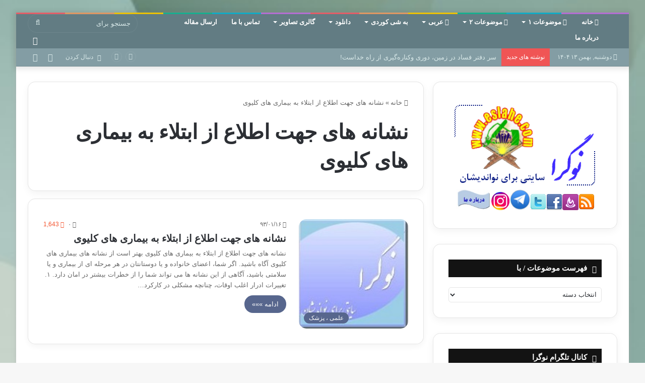

--- FILE ---
content_type: text/html; charset=UTF-8
request_url: http://eslahe.com/tag/%D9%86%D8%B4%D8%A7%D9%86%D9%87-%D9%87%D8%A7%DB%8C-%D8%AC%D9%87%D8%AA-%D8%A7%D8%B7%D9%84%D8%A7%D8%B9-%D8%A7%D8%B2-%D8%A7%D8%A8%D8%AA%D9%84%D8%A7%D8%A1-%D8%A8%D9%87-%D8%A8%DB%8C%D9%85%D8%A7%D8%B1%DB%8C
body_size: 20600
content:
<!DOCTYPE html>
<html dir="rtl" lang="fa-IR" class="" data-skin="light">
<head>
	<meta charset="UTF-8" />
	<link rel="profile" href="https://gmpg.org/xfn/11" />
	
<meta http-equiv='x-dns-prefetch-control' content='on'>
<link rel='dns-prefetch' href='//cdnjs.cloudflare.com' />
<link rel='dns-prefetch' href='//ajax.googleapis.com' />
<link rel='dns-prefetch' href='//fonts.googleapis.com' />
<link rel='dns-prefetch' href='//fonts.gstatic.com' />
<link rel='dns-prefetch' href='//s.gravatar.com' />
<link rel='dns-prefetch' href='//www.google-analytics.com' />
<meta name='robots' content='index, follow, max-image-preview:large, max-snippet:-1, max-video-preview:-1' />

	<!-- This site is optimized with the Yoast SEO plugin v26.2 - https://yoast.com/wordpress/plugins/seo/ -->
	<title>نشانه های جهت اطلاع از ابتلاء به بیماری های کلیوی Archives &#187; نوگرا</title>
	<meta name="description" content="نشانه های جهت اطلاع از ابتلاء به بیماری های کلیوی %" />
	<link rel="canonical" href="https://eslahe.com/tag/نشانه-های-جهت-اطلاع-از-ابتلاء-به-بیماری" />
	<meta property="og:locale" content="fa_IR" />
	<meta property="og:type" content="article" />
	<meta property="og:title" content="نشانه های جهت اطلاع از ابتلاء به بیماری های کلیوی Archives &#187; نوگرا" />
	<meta property="og:description" content="نشانه های جهت اطلاع از ابتلاء به بیماری های کلیوی %" />
	<meta property="og:url" content="https://eslahe.com/tag/نشانه-های-جهت-اطلاع-از-ابتلاء-به-بیماری" />
	<meta property="og:site_name" content="نوگرا" />
	<meta name="twitter:card" content="summary_large_image" />
	<meta name="twitter:site" content="@eslahe" />
	<script type="application/ld+json" class="yoast-schema-graph">{"@context":"https://schema.org","@graph":[{"@type":"CollectionPage","@id":"https://eslahe.com/tag/%d9%86%d8%b4%d8%a7%d9%86%d9%87-%d9%87%d8%a7%db%8c-%d8%ac%d9%87%d8%aa-%d8%a7%d8%b7%d9%84%d8%a7%d8%b9-%d8%a7%d8%b2-%d8%a7%d8%a8%d8%aa%d9%84%d8%a7%d8%a1-%d8%a8%d9%87-%d8%a8%db%8c%d9%85%d8%a7%d8%b1%db%8c","url":"https://eslahe.com/tag/%d9%86%d8%b4%d8%a7%d9%86%d9%87-%d9%87%d8%a7%db%8c-%d8%ac%d9%87%d8%aa-%d8%a7%d8%b7%d9%84%d8%a7%d8%b9-%d8%a7%d8%b2-%d8%a7%d8%a8%d8%aa%d9%84%d8%a7%d8%a1-%d8%a8%d9%87-%d8%a8%db%8c%d9%85%d8%a7%d8%b1%db%8c","name":"نشانه های جهت اطلاع از ابتلاء به بیماری های کلیوی Archives &#187; نوگرا","isPartOf":{"@id":"https://eslahe.com/#website"},"primaryImageOfPage":{"@id":"https://eslahe.com/tag/%d9%86%d8%b4%d8%a7%d9%86%d9%87-%d9%87%d8%a7%db%8c-%d8%ac%d9%87%d8%aa-%d8%a7%d8%b7%d9%84%d8%a7%d8%b9-%d8%a7%d8%b2-%d8%a7%d8%a8%d8%aa%d9%84%d8%a7%d8%a1-%d8%a8%d9%87-%d8%a8%db%8c%d9%85%d8%a7%d8%b1%db%8c#primaryimage"},"image":{"@id":"https://eslahe.com/tag/%d9%86%d8%b4%d8%a7%d9%86%d9%87-%d9%87%d8%a7%db%8c-%d8%ac%d9%87%d8%aa-%d8%a7%d8%b7%d9%84%d8%a7%d8%b9-%d8%a7%d8%b2-%d8%a7%d8%a8%d8%aa%d9%84%d8%a7%d8%a1-%d8%a8%d9%87-%d8%a8%db%8c%d9%85%d8%a7%d8%b1%db%8c#primaryimage"},"thumbnailUrl":"https://eslahe.com/wp-content/uploads/aks-2.jpg","description":"نشانه های جهت اطلاع از ابتلاء به بیماری های کلیوی %","breadcrumb":{"@id":"https://eslahe.com/tag/%d9%86%d8%b4%d8%a7%d9%86%d9%87-%d9%87%d8%a7%db%8c-%d8%ac%d9%87%d8%aa-%d8%a7%d8%b7%d9%84%d8%a7%d8%b9-%d8%a7%d8%b2-%d8%a7%d8%a8%d8%aa%d9%84%d8%a7%d8%a1-%d8%a8%d9%87-%d8%a8%db%8c%d9%85%d8%a7%d8%b1%db%8c#breadcrumb"},"inLanguage":"fa-IR"},{"@type":"ImageObject","inLanguage":"fa-IR","@id":"https://eslahe.com/tag/%d9%86%d8%b4%d8%a7%d9%86%d9%87-%d9%87%d8%a7%db%8c-%d8%ac%d9%87%d8%aa-%d8%a7%d8%b7%d9%84%d8%a7%d8%b9-%d8%a7%d8%b2-%d8%a7%d8%a8%d8%aa%d9%84%d8%a7%d8%a1-%d8%a8%d9%87-%d8%a8%db%8c%d9%85%d8%a7%d8%b1%db%8c#primaryimage","url":"https://eslahe.com/wp-content/uploads/aks-2.jpg","contentUrl":"https://eslahe.com/wp-content/uploads/aks-2.jpg","width":150,"height":150},{"@type":"BreadcrumbList","@id":"https://eslahe.com/tag/%d9%86%d8%b4%d8%a7%d9%86%d9%87-%d9%87%d8%a7%db%8c-%d8%ac%d9%87%d8%aa-%d8%a7%d8%b7%d9%84%d8%a7%d8%b9-%d8%a7%d8%b2-%d8%a7%d8%a8%d8%aa%d9%84%d8%a7%d8%a1-%d8%a8%d9%87-%d8%a8%db%8c%d9%85%d8%a7%d8%b1%db%8c#breadcrumb","itemListElement":[{"@type":"ListItem","position":1,"name":"خانه","item":"https://eslahe.com/"},{"@type":"ListItem","position":2,"name":"نشانه های جهت اطلاع از ابتلاء به بیماری های کلیوی"}]},{"@type":"WebSite","@id":"https://eslahe.com/#website","url":"https://eslahe.com/","name":"نوگرا","description":"مقالات اسلامی و آموزشی اخلاقی و اجتماعی","publisher":{"@id":"https://eslahe.com/#organization"},"potentialAction":[{"@type":"SearchAction","target":{"@type":"EntryPoint","urlTemplate":"https://eslahe.com/?s={search_term_string}"},"query-input":{"@type":"PropertyValueSpecification","valueRequired":true,"valueName":"search_term_string"}}],"inLanguage":"fa-IR"},{"@type":"Organization","@id":"https://eslahe.com/#organization","name":"نوگرا","url":"https://eslahe.com/","logo":{"@type":"ImageObject","inLanguage":"fa-IR","@id":"https://eslahe.com/#/schema/logo/image/","url":"http://eslahe.com/wp-content/uploads/logo.png","contentUrl":"http://eslahe.com/wp-content/uploads/logo.png","width":105,"height":105,"caption":"نوگرا"},"image":{"@id":"https://eslahe.com/#/schema/logo/image/"},"sameAs":["https://www.facebook.com/eslahe2014","https://x.com/eslahe","http://aziz.sadeqi"]}]}</script>
	<!-- / Yoast SEO plugin. -->


<link rel='dns-prefetch' href='//platform-api.sharethis.com' />
<link rel="alternate" type="application/rss+xml" title="نوگرا &raquo; خوراک" href="https://eslahe.com/feed" />
<link rel="alternate" type="application/rss+xml" title="نوگرا &raquo; خوراک دیدگاه‌ها" href="https://eslahe.com/comments/feed" />
		<script type="text/javascript">try{if("undefined"!=typeof localStorage){var tieSkin=localStorage.getItem("tie-skin"),html=document.getElementsByTagName("html")[0].classList,htmlSkin="light";if(html.contains("dark-skin")&&(htmlSkin="dark"),null!=tieSkin&&tieSkin!=htmlSkin){html.add("tie-skin-inverted");var tieSkinInverted=!0}"dark"==tieSkin?html.add("dark-skin"):"light"==tieSkin&&html.remove("dark-skin")}}catch(t){console.log(t)}</script>
		<link rel="alternate" type="application/rss+xml" title="نوگرا &raquo; نشانه های جهت اطلاع از ابتلاء به بیماری های کلیوی خوراک برچسب" href="https://eslahe.com/tag/%d9%86%d8%b4%d8%a7%d9%86%d9%87-%d9%87%d8%a7%db%8c-%d8%ac%d9%87%d8%aa-%d8%a7%d8%b7%d9%84%d8%a7%d8%b9-%d8%a7%d8%b2-%d8%a7%d8%a8%d8%aa%d9%84%d8%a7%d8%a1-%d8%a8%d9%87-%d8%a8%db%8c%d9%85%d8%a7%d8%b1%db%8c/feed" />

		<style type="text/css">
			:root{
			
					--main-nav-background: #1f2024;
					--main-nav-secondry-background: rgba(0,0,0,0.2);
					--main-nav-primary-color: #0088ff;
					--main-nav-contrast-primary-color: #FFFFFF;
					--main-nav-text-color: #FFFFFF;
					--main-nav-secondry-text-color: rgba(225,255,255,0.5);
					--main-nav-main-border-color: rgba(255,255,255,0.07);
					--main-nav-secondry-border-color: rgba(255,255,255,0.04);
				
			}
		</style>
	<meta name="viewport" content="width=device-width, initial-scale=1.0" /><style id='wp-img-auto-sizes-contain-inline-css' type='text/css'>
img:is([sizes=auto i],[sizes^="auto," i]){contain-intrinsic-size:3000px 1500px}
/*# sourceURL=wp-img-auto-sizes-contain-inline-css */
</style>
<link rel='stylesheet' id='sbr_styles-css' href='https://eslahe.com/wp-content/plugins/reviews-feed/assets/css/sbr-styles.min.css?ver=2.1.1' type='text/css' media='all' />
<link rel='stylesheet' id='sbi_styles-css' href='https://eslahe.com/wp-content/plugins/instagram-feed/css/sbi-styles.min.css?ver=6.9.1' type='text/css' media='all' />
<style id='wp-emoji-styles-inline-css' type='text/css'>

	img.wp-smiley, img.emoji {
		display: inline !important;
		border: none !important;
		box-shadow: none !important;
		height: 1em !important;
		width: 1em !important;
		margin: 0 0.07em !important;
		vertical-align: -0.1em !important;
		background: none !important;
		padding: 0 !important;
	}
/*# sourceURL=wp-emoji-styles-inline-css */
</style>
<link rel='stylesheet' id='cptch_stylesheet-css' href='https://eslahe.com/wp-content/plugins/captcha/css/front_end_style.css?ver=4.4.5' type='text/css' media='all' />
<link rel='stylesheet' id='dashicons-css' href='https://eslahe.com/wp-includes/css/dashicons.min.css?ver=6.9' type='text/css' media='all' />
<link rel='stylesheet' id='cptch_desktop_style-css' href='https://eslahe.com/wp-content/plugins/captcha/css/desktop_style.css?ver=4.4.5' type='text/css' media='all' />
<link rel='stylesheet' id='cntctfrm_form_style-css' href='https://eslahe.com/wp-content/plugins/contact-form-plugin/css/form_style.css?ver=4.3.4' type='text/css' media='all' />
<link rel='stylesheet' id='usp_style-css' href='https://eslahe.com/wp-content/plugins/user-submitted-posts/resources/usp.css?ver=20250329' type='text/css' media='all' />
<link rel='stylesheet' id='tie-css-base-css' href='https://eslahe.com/wp-content/themes/jannah2/assets/css/base.min.css?ver=6.2.0' type='text/css' media='all' />
<link rel='stylesheet' id='tie-css-styles-css' href='https://eslahe.com/wp-content/themes/jannah2/assets/css/style.min.css?ver=6.2.0' type='text/css' media='all' />
<link rel='stylesheet' id='tie-css-widgets-css' href='https://eslahe.com/wp-content/themes/jannah2/assets/css/widgets.min.css?ver=6.2.0' type='text/css' media='all' />
<link rel='stylesheet' id='tie-css-helpers-css' href='https://eslahe.com/wp-content/themes/jannah2/assets/css/helpers.min.css?ver=6.2.0' type='text/css' media='all' />
<link rel='stylesheet' id='tie-fontawesome5-css' href='https://eslahe.com/wp-content/themes/jannah2/assets/css/fontawesome.css?ver=6.2.0' type='text/css' media='all' />
<link rel='stylesheet' id='tie-css-ilightbox-css' href='https://eslahe.com/wp-content/themes/jannah2/assets/ilightbox/metro-black-skin/skin.css?ver=6.2.0' type='text/css' media='all' />
<link rel='stylesheet' id='tie-css-style-custom-css' href='https://eslahe.com/wp-content/themes/jannah2/assets/custom-css/style-custom.css?ver=10724' type='text/css' media='all' />
<style id='tie-css-style-custom-inline-css' type='text/css'>
:root:root{--brand-color: #55658c;--dark-brand-color: #23335a;--bright-color: #FFFFFF;--base-color: #2c2f34;}#reading-position-indicator{box-shadow: 0 0 10px rgba( 85,101,140,0.7);}
/*# sourceURL=tie-css-style-custom-inline-css */
</style>
<script type="text/javascript" src="//platform-api.sharethis.com/js/sharethis.js#source=googleanalytics-wordpress#product=ga&amp;property=590dfb4b03b94400126439d8" id="googleanalytics-platform-sharethis-js"></script>
<script type="text/javascript" src="https://eslahe.com/wp-includes/js/jquery/jquery.min.js?ver=3.7.1" id="jquery-core-js"></script>
<script type="text/javascript" src="https://eslahe.com/wp-includes/js/jquery/jquery-migrate.min.js?ver=3.4.1" id="jquery-migrate-js"></script>
<link rel="https://api.w.org/" href="https://eslahe.com/wp-json/" /><link rel="alternate" title="JSON" type="application/json" href="https://eslahe.com/wp-json/wp/v2/tags/7227" /><link rel="EditURI" type="application/rsd+xml" title="RSD" href="https://eslahe.com/xmlrpc.php?rsd" />
<link rel="stylesheet" href="https://eslahe.com/wp-content/themes/jannah2/rtl.css" type="text/css" media="screen" /><meta name="generator" content="WordPress 6.9" />
<meta http-equiv="X-UA-Compatible" content="IE=edge">
<meta name="theme-color" content="#627c83" /><script>
(function() {
	(function (i, s, o, g, r, a, m) {
		i['GoogleAnalyticsObject'] = r;
		i[r] = i[r] || function () {
				(i[r].q = i[r].q || []).push(arguments)
			}, i[r].l = 1 * new Date();
		a = s.createElement(o),
			m = s.getElementsByTagName(o)[0];
		a.async = 1;
		a.src = g;
		m.parentNode.insertBefore(a, m)
	})(window, document, 'script', 'https://google-analytics.com/analytics.js', 'ga');

	ga('create', 'UA-37050646-1', 'auto');
		ga('set', 'anonymizeIp', true);
			ga('send', 'pageview');
	})();
</script>
<link rel="icon" href="https://eslahe.com/wp-content/uploads/cropped-logo-1-32x32.png" sizes="32x32" />
<link rel="icon" href="https://eslahe.com/wp-content/uploads/cropped-logo-1-192x192.png" sizes="192x192" />
<link rel="apple-touch-icon" href="https://eslahe.com/wp-content/uploads/cropped-logo-1-180x180.png" />
<meta name="msapplication-TileImage" content="https://eslahe.com/wp-content/uploads/cropped-logo-1-270x270.png" />
<style id='global-styles-inline-css' type='text/css'>
:root{--wp--preset--aspect-ratio--square: 1;--wp--preset--aspect-ratio--4-3: 4/3;--wp--preset--aspect-ratio--3-4: 3/4;--wp--preset--aspect-ratio--3-2: 3/2;--wp--preset--aspect-ratio--2-3: 2/3;--wp--preset--aspect-ratio--16-9: 16/9;--wp--preset--aspect-ratio--9-16: 9/16;--wp--preset--color--black: #000000;--wp--preset--color--cyan-bluish-gray: #abb8c3;--wp--preset--color--white: #ffffff;--wp--preset--color--pale-pink: #f78da7;--wp--preset--color--vivid-red: #cf2e2e;--wp--preset--color--luminous-vivid-orange: #ff6900;--wp--preset--color--luminous-vivid-amber: #fcb900;--wp--preset--color--light-green-cyan: #7bdcb5;--wp--preset--color--vivid-green-cyan: #00d084;--wp--preset--color--pale-cyan-blue: #8ed1fc;--wp--preset--color--vivid-cyan-blue: #0693e3;--wp--preset--color--vivid-purple: #9b51e0;--wp--preset--gradient--vivid-cyan-blue-to-vivid-purple: linear-gradient(135deg,rgb(6,147,227) 0%,rgb(155,81,224) 100%);--wp--preset--gradient--light-green-cyan-to-vivid-green-cyan: linear-gradient(135deg,rgb(122,220,180) 0%,rgb(0,208,130) 100%);--wp--preset--gradient--luminous-vivid-amber-to-luminous-vivid-orange: linear-gradient(135deg,rgb(252,185,0) 0%,rgb(255,105,0) 100%);--wp--preset--gradient--luminous-vivid-orange-to-vivid-red: linear-gradient(135deg,rgb(255,105,0) 0%,rgb(207,46,46) 100%);--wp--preset--gradient--very-light-gray-to-cyan-bluish-gray: linear-gradient(135deg,rgb(238,238,238) 0%,rgb(169,184,195) 100%);--wp--preset--gradient--cool-to-warm-spectrum: linear-gradient(135deg,rgb(74,234,220) 0%,rgb(151,120,209) 20%,rgb(207,42,186) 40%,rgb(238,44,130) 60%,rgb(251,105,98) 80%,rgb(254,248,76) 100%);--wp--preset--gradient--blush-light-purple: linear-gradient(135deg,rgb(255,206,236) 0%,rgb(152,150,240) 100%);--wp--preset--gradient--blush-bordeaux: linear-gradient(135deg,rgb(254,205,165) 0%,rgb(254,45,45) 50%,rgb(107,0,62) 100%);--wp--preset--gradient--luminous-dusk: linear-gradient(135deg,rgb(255,203,112) 0%,rgb(199,81,192) 50%,rgb(65,88,208) 100%);--wp--preset--gradient--pale-ocean: linear-gradient(135deg,rgb(255,245,203) 0%,rgb(182,227,212) 50%,rgb(51,167,181) 100%);--wp--preset--gradient--electric-grass: linear-gradient(135deg,rgb(202,248,128) 0%,rgb(113,206,126) 100%);--wp--preset--gradient--midnight: linear-gradient(135deg,rgb(2,3,129) 0%,rgb(40,116,252) 100%);--wp--preset--font-size--small: 13px;--wp--preset--font-size--medium: 20px;--wp--preset--font-size--large: 36px;--wp--preset--font-size--x-large: 42px;--wp--preset--spacing--20: 0.44rem;--wp--preset--spacing--30: 0.67rem;--wp--preset--spacing--40: 1rem;--wp--preset--spacing--50: 1.5rem;--wp--preset--spacing--60: 2.25rem;--wp--preset--spacing--70: 3.38rem;--wp--preset--spacing--80: 5.06rem;--wp--preset--shadow--natural: 6px 6px 9px rgba(0, 0, 0, 0.2);--wp--preset--shadow--deep: 12px 12px 50px rgba(0, 0, 0, 0.4);--wp--preset--shadow--sharp: 6px 6px 0px rgba(0, 0, 0, 0.2);--wp--preset--shadow--outlined: 6px 6px 0px -3px rgb(255, 255, 255), 6px 6px rgb(0, 0, 0);--wp--preset--shadow--crisp: 6px 6px 0px rgb(0, 0, 0);}:where(.is-layout-flex){gap: 0.5em;}:where(.is-layout-grid){gap: 0.5em;}body .is-layout-flex{display: flex;}.is-layout-flex{flex-wrap: wrap;align-items: center;}.is-layout-flex > :is(*, div){margin: 0;}body .is-layout-grid{display: grid;}.is-layout-grid > :is(*, div){margin: 0;}:where(.wp-block-columns.is-layout-flex){gap: 2em;}:where(.wp-block-columns.is-layout-grid){gap: 2em;}:where(.wp-block-post-template.is-layout-flex){gap: 1.25em;}:where(.wp-block-post-template.is-layout-grid){gap: 1.25em;}.has-black-color{color: var(--wp--preset--color--black) !important;}.has-cyan-bluish-gray-color{color: var(--wp--preset--color--cyan-bluish-gray) !important;}.has-white-color{color: var(--wp--preset--color--white) !important;}.has-pale-pink-color{color: var(--wp--preset--color--pale-pink) !important;}.has-vivid-red-color{color: var(--wp--preset--color--vivid-red) !important;}.has-luminous-vivid-orange-color{color: var(--wp--preset--color--luminous-vivid-orange) !important;}.has-luminous-vivid-amber-color{color: var(--wp--preset--color--luminous-vivid-amber) !important;}.has-light-green-cyan-color{color: var(--wp--preset--color--light-green-cyan) !important;}.has-vivid-green-cyan-color{color: var(--wp--preset--color--vivid-green-cyan) !important;}.has-pale-cyan-blue-color{color: var(--wp--preset--color--pale-cyan-blue) !important;}.has-vivid-cyan-blue-color{color: var(--wp--preset--color--vivid-cyan-blue) !important;}.has-vivid-purple-color{color: var(--wp--preset--color--vivid-purple) !important;}.has-black-background-color{background-color: var(--wp--preset--color--black) !important;}.has-cyan-bluish-gray-background-color{background-color: var(--wp--preset--color--cyan-bluish-gray) !important;}.has-white-background-color{background-color: var(--wp--preset--color--white) !important;}.has-pale-pink-background-color{background-color: var(--wp--preset--color--pale-pink) !important;}.has-vivid-red-background-color{background-color: var(--wp--preset--color--vivid-red) !important;}.has-luminous-vivid-orange-background-color{background-color: var(--wp--preset--color--luminous-vivid-orange) !important;}.has-luminous-vivid-amber-background-color{background-color: var(--wp--preset--color--luminous-vivid-amber) !important;}.has-light-green-cyan-background-color{background-color: var(--wp--preset--color--light-green-cyan) !important;}.has-vivid-green-cyan-background-color{background-color: var(--wp--preset--color--vivid-green-cyan) !important;}.has-pale-cyan-blue-background-color{background-color: var(--wp--preset--color--pale-cyan-blue) !important;}.has-vivid-cyan-blue-background-color{background-color: var(--wp--preset--color--vivid-cyan-blue) !important;}.has-vivid-purple-background-color{background-color: var(--wp--preset--color--vivid-purple) !important;}.has-black-border-color{border-color: var(--wp--preset--color--black) !important;}.has-cyan-bluish-gray-border-color{border-color: var(--wp--preset--color--cyan-bluish-gray) !important;}.has-white-border-color{border-color: var(--wp--preset--color--white) !important;}.has-pale-pink-border-color{border-color: var(--wp--preset--color--pale-pink) !important;}.has-vivid-red-border-color{border-color: var(--wp--preset--color--vivid-red) !important;}.has-luminous-vivid-orange-border-color{border-color: var(--wp--preset--color--luminous-vivid-orange) !important;}.has-luminous-vivid-amber-border-color{border-color: var(--wp--preset--color--luminous-vivid-amber) !important;}.has-light-green-cyan-border-color{border-color: var(--wp--preset--color--light-green-cyan) !important;}.has-vivid-green-cyan-border-color{border-color: var(--wp--preset--color--vivid-green-cyan) !important;}.has-pale-cyan-blue-border-color{border-color: var(--wp--preset--color--pale-cyan-blue) !important;}.has-vivid-cyan-blue-border-color{border-color: var(--wp--preset--color--vivid-cyan-blue) !important;}.has-vivid-purple-border-color{border-color: var(--wp--preset--color--vivid-purple) !important;}.has-vivid-cyan-blue-to-vivid-purple-gradient-background{background: var(--wp--preset--gradient--vivid-cyan-blue-to-vivid-purple) !important;}.has-light-green-cyan-to-vivid-green-cyan-gradient-background{background: var(--wp--preset--gradient--light-green-cyan-to-vivid-green-cyan) !important;}.has-luminous-vivid-amber-to-luminous-vivid-orange-gradient-background{background: var(--wp--preset--gradient--luminous-vivid-amber-to-luminous-vivid-orange) !important;}.has-luminous-vivid-orange-to-vivid-red-gradient-background{background: var(--wp--preset--gradient--luminous-vivid-orange-to-vivid-red) !important;}.has-very-light-gray-to-cyan-bluish-gray-gradient-background{background: var(--wp--preset--gradient--very-light-gray-to-cyan-bluish-gray) !important;}.has-cool-to-warm-spectrum-gradient-background{background: var(--wp--preset--gradient--cool-to-warm-spectrum) !important;}.has-blush-light-purple-gradient-background{background: var(--wp--preset--gradient--blush-light-purple) !important;}.has-blush-bordeaux-gradient-background{background: var(--wp--preset--gradient--blush-bordeaux) !important;}.has-luminous-dusk-gradient-background{background: var(--wp--preset--gradient--luminous-dusk) !important;}.has-pale-ocean-gradient-background{background: var(--wp--preset--gradient--pale-ocean) !important;}.has-electric-grass-gradient-background{background: var(--wp--preset--gradient--electric-grass) !important;}.has-midnight-gradient-background{background: var(--wp--preset--gradient--midnight) !important;}.has-small-font-size{font-size: var(--wp--preset--font-size--small) !important;}.has-medium-font-size{font-size: var(--wp--preset--font-size--medium) !important;}.has-large-font-size{font-size: var(--wp--preset--font-size--large) !important;}.has-x-large-font-size{font-size: var(--wp--preset--font-size--x-large) !important;}
/*# sourceURL=global-styles-inline-css */
</style>
</head>

<body id="tie-body" class="rtl archive tag tag-7227 wp-theme-jannah2 tie-no-js boxed-layout framed-layout wrapper-has-shadow block-head-7 magazine3 magazine1 is-thumb-overlay-disabled is-desktop is-header-layout-4 sidebar-right has-sidebar hide_read_next hide_post_authorbio">



<div class="background-overlay">

	<div id="tie-container" class="site tie-container">

		
		<div id="tie-wrapper">

			<div class="rainbow-line"></div>
<header id="theme-header" class="theme-header header-layout-4 header-layout-1 main-nav-dark main-nav-default-dark main-nav-below no-stream-item top-nav-active top-nav-dark top-nav-default-dark top-nav-below top-nav-below-main-nav has-shadow has-normal-width-logo mobile-header-default mobile-components-row">
	
<div class="main-nav-wrapper">
	<nav id="main-nav" data-skin="search-in-main-nav" class="main-nav header-nav live-search-parent" style="line-height:31px" aria-label="منوی اصلی">
		<div class="container">

			<div class="main-menu-wrapper">

				<div id="mobile-header-components-area_1" class="mobile-header-components"><ul class="components"><li class="mobile-component_menu custom-menu-link"><a href="#" id="mobile-menu-icon" class="menu-text-wrapper"><span class="tie-mobile-menu-icon tie-icon-grid-9"></span><span class="menu-text">منو</span></a></li></ul></div>
						<div class="header-layout-1-logo" style="width:3px">
							
		<div id="logo" class="image-logo" style="margin-top: 5px;">

			
			<a title="سایت نوگرا" href="http://eslahe.com">
				
				<picture class="tie-logo-default tie-logo-picture">
					
					<source class="tie-logo-source-default tie-logo-source" srcset="http://eslahe.com/wp-content/uploads/2020/06/logo-heder2.jpg">
					<img class="tie-logo-img-default tie-logo-img" src="http://eslahe.com/wp-content/uploads/2020/06/logo-heder2.jpg" alt="سایت نوگرا" width="3" height="6" style="max-height:6px !important; width: auto;" />
				</picture>
						</a>

			
		</div><!-- #logo /-->

								</div>

						<div id="mobile-header-components-area_2" class="mobile-header-components"><ul class="components"><li class="mobile-component_search custom-menu-link">
				<a href="#" class="tie-search-trigger-mobile">
					<span class="tie-icon-search tie-search-icon" aria-hidden="true"></span>
					<span class="screen-reader-text">جستجو برای</span>
				</a>
			</li></ul></div>
				<div id="menu-components-wrap">

					


					<div class="main-menu main-menu-wrap tie-alignleft">
						<div id="main-nav-menu" class="main-menu header-menu"><ul id="menu-%d9%85%d9%86%d9%88%db%8c-%d8%a7%d8%b5%d9%84%db%8c" class="menu"><li id="menu-item-21960" class="menu-item menu-item-type-custom menu-item-object-custom menu-item-home menu-item-21960 menu-item-has-icon"><a href="http://eslahe.com"> <span aria-hidden="true" class="tie-menu-icon fas fa-home"></span> خانه</a></li>
<li id="menu-item-21910" class="menu-item menu-item-type-taxonomy menu-item-object-category menu-item-has-children menu-item-21910 menu-item-has-icon"><a href="https://eslahe.com/%d8%a7%d8%ae%d8%a8%d8%a7%d8%b1"> <span aria-hidden="true" class="tie-menu-icon fas fa-indent"></span> موضوعات ۱</a>
<ul class="sub-menu menu-sub-content">
	<li id="menu-item-21893" class="menu-item menu-item-type-taxonomy menu-item-object-category menu-item-21893"><a href="https://eslahe.com/%d8%a7%d9%84%d9%84%d9%87-%d8%ae%d8%af%d8%a7%d9%88%d9%86%d8%af">الله &#8211; خداوند</a></li>
	<li id="menu-item-21883" class="menu-item menu-item-type-taxonomy menu-item-object-category menu-item-21883"><a href="https://eslahe.com/sms%d9%86%d9%83%d8%aa%d9%87-%d8%b3%d8%ae%d9%86-%d9%86%d9%8a%d9%83%d9%88">smsنکته سخن نیکو</a></li>
	<li id="menu-item-21894" class="menu-item menu-item-type-taxonomy menu-item-object-category menu-item-21894"><a href="https://eslahe.com/%d8%a7%d9%86%d8%af%db%8c%d8%b4%d9%87">اندیشه</a></li>
	<li id="menu-item-21904" class="menu-item menu-item-type-taxonomy menu-item-object-category menu-item-21904"><a href="https://eslahe.com/%d9%81%d8%b1%d8%b2%d9%86%d8%af%d8%a7%d9%86">تربیت فرزندان</a></li>
	<li id="menu-item-21895" class="menu-item menu-item-type-taxonomy menu-item-object-category menu-item-21895"><a href="https://eslahe.com/%d8%a7%d9%87%d9%84-%d8%b3%d9%86%d9%91%d8%aa">اهل سنّت</a></li>
	<li id="menu-item-21901" class="menu-item menu-item-type-taxonomy menu-item-object-category menu-item-21901"><a href="https://eslahe.com/%d8%a8%db%8c%d8%af%d8%a7%d8%b1%db%8c-%d8%a7%d8%b3%d9%84%d8%a7%d9%85%db%8c">بیداری اسلامی</a></li>
	<li id="menu-item-21905" class="menu-item menu-item-type-taxonomy menu-item-object-category menu-item-21905"><a href="https://eslahe.com/%d8%aa%d8%b1%d8%a8%db%8c%d8%aa%d8%8c-%d8%a7%d8%ae%d9%84%d8%a7%d9%82-%d9%88-%d8%aa%d8%b2%da%a9%db%8c%d9%87">تربیت، اخلاق و تزکیه</a></li>
	<li id="menu-item-21903" class="menu-item menu-item-type-taxonomy menu-item-object-category menu-item-21903"><a href="https://eslahe.com/%d8%aa%d8%a7%d8%b1%db%8c%d8%ae">تاریخ</a></li>
	<li id="menu-item-21909" class="menu-item menu-item-type-taxonomy menu-item-object-category menu-item-21909"><a href="https://eslahe.com/%d8%ad%d8%b1%da%a9%d8%a7%d8%aa-%d9%88%d8%a7%d8%ad%d8%b2%d8%a7%d8%a8">حرکات و احزاب</a></li>
	<li id="menu-item-21908" class="menu-item menu-item-type-taxonomy menu-item-object-category menu-item-21908"><a href="https://eslahe.com/%d8%ac%d9%88%d8%a7%d9%86%d8%a7%d9%86">جوانان</a></li>
	<li id="menu-item-21916" class="menu-item menu-item-type-taxonomy menu-item-object-category menu-item-21916"><a href="https://eslahe.com/%d8%af%d8%b1%d9%88%d8%b3%db%8c-%d8%a7%d8%b2-%d9%81%db%8c-%d8%b8%d9%84%d8%a7%d9%84">دروسی از فی ظلال</a></li>
	<li id="menu-item-21906" class="menu-item menu-item-type-taxonomy menu-item-object-category menu-item-21906"><a href="https://eslahe.com/%d8%ac%d9%87%d8%a7%d9%86-%d8%a2%d8%ae%d8%b1%d8%aa">جهان آخرت</a></li>
	<li id="menu-item-21924" class="menu-item menu-item-type-taxonomy menu-item-object-category menu-item-21924"><a href="https://eslahe.com/%d8%b9%d8%a8%d8%a7%d8%af%d8%a7%d8%aa">عبادات</a></li>
	<li id="menu-item-21918" class="menu-item menu-item-type-taxonomy menu-item-object-category menu-item-21918"><a href="https://eslahe.com/%d8%af%d8%b9%d9%88%d8%aa-%d9%88-%d8%af%d8%a7%d8%b9%db%8c">دعوت و داعی</a></li>
	<li id="menu-item-21926" class="menu-item menu-item-type-taxonomy menu-item-object-category menu-item-21926"><a href="https://eslahe.com/%d8%b9%d9%84%d9%85%db%8c-%d8%8c-%d9%be%d8%b2%d8%b4%da%a9">علمی ، پزشک</a></li>
</ul>
</li>
<li id="menu-item-15595" class="menu-item menu-item-type- menu-item-object- menu-item-has-children menu-item-15595 menu-item-has-icon"><a> <span aria-hidden="true" class="tie-menu-icon fas fa-indent"></span> موضوعات ۲</a>
<ul class="sub-menu menu-sub-content">
	<li id="menu-item-21921" class="menu-item menu-item-type-taxonomy menu-item-object-category menu-item-21921"><a href="https://eslahe.com/%d8%b2%d9%86%d8%af%da%af%db%8c-%d9%86%d8%a7%d9%85%d9%87">زندگی نامه</a></li>
	<li id="menu-item-21923" class="menu-item menu-item-type-taxonomy menu-item-object-category menu-item-21923"><a href="https://eslahe.com/%d8%b4%d8%b9%d8%b1-%d9%88-%d8%af%d8%a7%d8%b3%d8%aa%d8%a7%d9%86">شعر و داستان</a></li>
	<li id="menu-item-21922" class="menu-item menu-item-type-taxonomy menu-item-object-category menu-item-21922"><a href="https://eslahe.com/%d8%b3%d9%8a%d8%a7%d8%b3%d9%8a-%d8%a7%d8%ac%d8%aa%d9%85%d8%a7%d8%b9%d9%8a">سیاسی اجتماعی</a></li>
	<li id="menu-item-21925" class="menu-item menu-item-type-taxonomy menu-item-object-category menu-item-21925"><a href="https://eslahe.com/%d8%b9%d9%82%db%8c%d8%af%d9%87">عقیده</a></li>
	<li id="menu-item-21907" class="menu-item menu-item-type-taxonomy menu-item-object-category menu-item-21907"><a href="https://eslahe.com/%d8%ac%d9%87%d8%a7%d9%86-%d8%a7%d8%b3%d9%84%d8%a7%d9%85">جهان اسلام</a></li>
	<li id="menu-item-21933" class="menu-item menu-item-type-taxonomy menu-item-object-category menu-item-21933"><a href="https://eslahe.com/%d9%83%d8%b1%d8%af%d8%b3%d8%aa%d8%a7%d9%86">کردستان</a></li>
	<li id="menu-item-21928" class="menu-item menu-item-type-taxonomy menu-item-object-category menu-item-21928"><a href="https://eslahe.com/%d9%82%d8%b1%d8%a2%d9%86">قرآن</a></li>
	<li id="menu-item-21939" class="menu-item menu-item-type-taxonomy menu-item-object-category menu-item-21939"><a href="https://eslahe.com/%d9%85%d9%87%d8%a7%d8%b1%d8%aa%d9%87%d8%a7%db%8c-%d8%b2%d9%86%d8%af%da%af%db%8c">مهارتهای زندگی</a></li>
	<li id="menu-item-21920" class="menu-item menu-item-type-taxonomy menu-item-object-category menu-item-21920"><a href="https://eslahe.com/%d8%b2%d9%86-%d8%ae%d8%a7%d9%86%d9%88%d8%a7%d8%af%d9%87">زن خانواده</a></li>
	<li id="menu-item-21937" class="menu-item menu-item-type-taxonomy menu-item-object-category menu-item-21937"><a href="https://eslahe.com/%d9%85%d8%ad%d9%85%d9%91%d8%af-%d8%b1%d8%b3%d9%88%d9%84-%d8%a7%d9%84%d9%84%d9%87">محمّد رسول الله</a></li>
	<li id="menu-item-21938" class="menu-item menu-item-type-taxonomy menu-item-object-category menu-item-21938"><a href="https://eslahe.com/%d9%85%d9%82%d8%a7%d9%84%d8%a7%d8%aa">مقالات</a></li>
	<li id="menu-item-21927" class="menu-item menu-item-type-taxonomy menu-item-object-category menu-item-21927"><a href="https://eslahe.com/%d9%81%d9%82%d9%87-%d9%85%d8%b9%d8%a7%d8%b5%d8%b1">فقه معاصر</a></li>
	<li id="menu-item-21919" class="menu-item menu-item-type-taxonomy menu-item-object-category menu-item-21919"><a href="https://eslahe.com/%d8%b1%d9%85%d8%b6%d8%a7%d9%86">رمضان</a></li>
	<li id="menu-item-21943" class="menu-item menu-item-type-taxonomy menu-item-object-category menu-item-21943"><a href="https://eslahe.com/%d8%af%d8%a7%d9%86%d9%84%d9%88%d8%af/%da%a9%d8%aa%d8%a7%d8%a8%d8%ae%d8%a7%d9%86%d9%87/%da%a9%d8%aa%d8%a7%d8%a8%d8%b4%d9%86%d8%a7%d8%b3%db%8c">کتابشناسی</a></li>
</ul>
</li>
<li id="menu-item-15507" class="menu-item menu-item-type- menu-item-object- menu-item-has-children menu-item-15507 menu-item-has-icon"><a> <span aria-hidden="true" class="tie-menu-icon fab fa-adn"></span> عربی</a>
<ul class="sub-menu menu-sub-content">
	<li id="menu-item-21884" class="menu-item menu-item-type-taxonomy menu-item-object-category menu-item-21884"><a href="https://eslahe.com/%d8%a7%d8%ad%d8%a7%d8%af%db%8c%d8%ab-%d9%88-%d8%b9%d9%84%d9%88%d9%85-%d8%a7%d9%84%d8%ad%d8%af%db%8c%d8%ab">احادیث و علوم الحدیث</a></li>
	<li id="menu-item-21885" class="menu-item menu-item-type-taxonomy menu-item-object-category menu-item-21885"><a href="https://eslahe.com/%d8%a7%d9%84%d8%b9%d8%b1%d8%a8%db%8c%d8%a9">العربیه</a></li>
	<li id="menu-item-21886" class="menu-item menu-item-type-taxonomy menu-item-object-category menu-item-21886"><a href="https://eslahe.com/%d8%a7%d9%84%d8%b9%d8%b1%d8%a8%db%8c%d8%a9/%d8%a3%d8%b1%d8%a7%d8%a1-%d9%88%d8%a3%d9%81%d9%83%d8%a7%d8%b1">أراء وأفکار</a></li>
	<li id="menu-item-21887" class="menu-item menu-item-type-taxonomy menu-item-object-category menu-item-21887"><a href="https://eslahe.com/%d8%a7%d9%84%d8%b9%d8%b1%d8%a8%db%8c%d8%a9/%d8%a7%d9%84%d8%a7%d8%ad%d8%b2%d8%a7%d8%a8-%d9%88-%d8%a7%d9%84%d8%ad%d8%b1%da%a9%d8%a7%d8%aa">الاحزاب و الحرکات</a></li>
	<li id="menu-item-21888" class="menu-item menu-item-type-taxonomy menu-item-object-category menu-item-21888"><a href="https://eslahe.com/%d8%a7%d9%84%d8%b9%d8%b1%d8%a8%db%8c%d8%a9/%d8%a7%d9%84%d8%b1%d9%85%d8%b6%d8%a7%d9%86%db%8c%d8%a7%d8%aa">الرمضانیات</a></li>
	<li id="menu-item-21889" class="menu-item menu-item-type-taxonomy menu-item-object-category menu-item-21889"><a href="https://eslahe.com/%d8%a7%d9%84%d8%b9%d8%b1%d8%a8%db%8c%d8%a9/%d8%a7%d9%84%d9%85%d9%82%d8%a7%d9%84%d8%a7%d8%aa">المقالات</a></li>
	<li id="menu-item-21890" class="menu-item menu-item-type-taxonomy menu-item-object-category menu-item-21890"><a href="https://eslahe.com/%d8%a7%d9%84%d8%b9%d8%b1%d8%a8%db%8c%d8%a9/%d8%a8%db%8c%d8%a7%d9%86%d8%a7%d8%aa-%d9%88-%d8%aa%d8%b5%d8%b1%db%8c%d8%ad%d8%a7%d8%aa">بیانات و تصریحات</a></li>
	<li id="menu-item-21891" class="menu-item menu-item-type-taxonomy menu-item-object-category menu-item-21891"><a href="https://eslahe.com/%d8%a7%d9%84%d8%b9%d8%b1%d8%a8%db%8c%d8%a9/%d8%af%d8%b9%d9%88%d8%a9-%d9%88-%d8%af%d8%b9%d8%a7%d8%a9">دعوه و دعاه</a></li>
	<li id="menu-item-21892" class="menu-item menu-item-type-taxonomy menu-item-object-category menu-item-21892"><a href="https://eslahe.com/%d8%a7%d9%84%d8%b9%d8%b1%d8%a8%db%8c%d8%a9/%d8%b3%d9%8a%d8%b1-%d8%b0%d8%a7%d8%aa%d9%8a%d8%a9">سیر ذاتیه</a></li>
</ul>
</li>
<li id="menu-item-21896" class="menu-item menu-item-type-taxonomy menu-item-object-category menu-item-has-children menu-item-21896"><a href="https://eslahe.com/%d8%a8%d9%87-%d8%b4%db%8c-%da%a9%d9%88%d8%b1%d8%af%db%8c">به شی کوردی</a>
<ul class="sub-menu menu-sub-content">
	<li id="menu-item-21897" class="menu-item menu-item-type-taxonomy menu-item-object-category menu-item-21897"><a href="https://eslahe.com/%d8%a8%d9%87-%d8%b4%db%8c-%da%a9%d9%88%d8%b1%d8%af%db%8c/%d8%a8%d8%a7%d8%a8%d9%87-%d8%aa%d9%87-%d9%83%d8%a7%d9%86">بابه ته کان</a></li>
	<li id="menu-item-21948" class="menu-item menu-item-type-taxonomy menu-item-object-category menu-item-21948"><a href="https://eslahe.com/%d8%a8%d9%87-%d8%b4%db%8c-%da%a9%d9%88%d8%b1%d8%af%db%8c/%d9%86%d8%a7%d9%88%d8%af%d8%a7%d8%b1%d8%a7%d9%86%db%8c-%da%a9%d9%88%d8%b1%d8%af">ناودارانی کورد</a></li>
	<li id="menu-item-21898" class="menu-item menu-item-type-taxonomy menu-item-object-category menu-item-21898"><a href="https://eslahe.com/%d8%a8%d9%87-%d8%b4%db%8c-%da%a9%d9%88%d8%b1%d8%af%db%8c/%d8%a8%db%8c%d8%b1%d9%88%da%95%d8%a7">بیروڕا</a></li>
	<li id="menu-item-21947" class="menu-item menu-item-type-taxonomy menu-item-object-category menu-item-21947"><a href="https://eslahe.com/%d8%a8%d9%87-%d8%b4%db%8c-%da%a9%d9%88%d8%b1%d8%af%db%8c/%da%a9%db%86-%d9%85%db%95%da%b5%d8%a7%db%8c%db%95%d8%aa%db%8c-%da%a9%d9%84%d8%aa%d9%88%d9%88%d8%b1%db%8c-%d8%b3%db%8c%d8%a7%d8%b3%db%8c">کۆ مەڵایەتی کلتووری سیاسی</a></li>
	<li id="menu-item-21946" class="menu-item menu-item-type-taxonomy menu-item-object-category menu-item-21946"><a href="https://eslahe.com/%d8%a8%d9%87-%d8%b4%db%8c-%da%a9%d9%88%d8%b1%d8%af%db%8c/%da%a9%d9%88%d8%b1%d8%af-%d9%88-%da%a9%d8%b1%d8%af%d8%b3%d8%aa%d8%a7%d9%86">کورد و کردستان</a></li>
	<li id="menu-item-21900" class="menu-item menu-item-type-taxonomy menu-item-object-category menu-item-21900"><a href="https://eslahe.com/%d8%a8%d9%87-%d8%b4%db%8c-%da%a9%d9%88%d8%b1%d8%af%db%8c/%d8%b4%d9%8a%d8%b9%d8%b1-%d9%88-%d8%a6%d9%87-%d8%af%d9%87-%d8%a8">شیعر و ئه ده ب</a></li>
	<li id="menu-item-21899" class="menu-item menu-item-type-taxonomy menu-item-object-category menu-item-21899"><a href="https://eslahe.com/%d8%a8%d9%87-%d8%b4%db%8c-%da%a9%d9%88%d8%b1%d8%af%db%8c/%da%95%d9%87%e2%80%8c%d9%85%d9%87%e2%80%8c%d8%b2%d8%a7%d9%86">ڕه‌مه‌زان</a></li>
</ul>
</li>
<li id="menu-item-21911" class="menu-item menu-item-type-taxonomy menu-item-object-category menu-item-has-children menu-item-21911"><a href="https://eslahe.com/%d8%af%d8%a7%d9%86%d9%84%d9%88%d8%af">دانلود</a>
<ul class="sub-menu menu-sub-content">
	<li id="menu-item-21912" class="menu-item menu-item-type-taxonomy menu-item-object-category menu-item-21912"><a href="https://eslahe.com/%d8%af%d8%a7%d9%86%d9%84%d9%88%d8%af/%d8%a8%d8%b1%d9%88%d8%b4%d9%88%d8%b1">بروشور</a></li>
	<li id="menu-item-21913" class="menu-item menu-item-type-taxonomy menu-item-object-category menu-item-21913"><a href="https://eslahe.com/%d8%af%d8%a7%d9%86%d9%84%d9%88%d8%af/%d9%be%d8%a7%d9%88%d8%b1%d9%be%d9%88%db%8c%d9%86%d8%aa">پاورپوینت</a></li>
	<li id="menu-item-21914" class="menu-item menu-item-type-taxonomy menu-item-object-category menu-item-21914"><a href="https://eslahe.com/%d8%af%d8%a7%d9%86%d9%84%d9%88%d8%af/%d8%b3%d8%ae%d9%86%d8%b1%d8%a7%d9%86%db%8c">سخنرانی</a></li>
	<li id="menu-item-21915" class="menu-item menu-item-type-taxonomy menu-item-object-category menu-item-21915"><a href="https://eslahe.com/%d8%af%d8%a7%d9%86%d9%84%d9%88%d8%af/%d8%b3%d8%b1%d9%88%d8%af-%d9%88-%da%a9%d9%84%db%8c%d9%be">سرود و کلیپ</a></li>
	<li id="menu-item-21944" class="menu-item menu-item-type-taxonomy menu-item-object-category menu-item-21944"><a href="https://eslahe.com/%d8%af%d8%a7%d9%86%d9%84%d9%88%d8%af/%da%a9%d8%aa%d8%a7%d8%a8%d8%ae%d8%a7%d9%86%d9%87">کتابخانه</a></li>
	<li id="menu-item-21940" class="menu-item menu-item-type-taxonomy menu-item-object-category menu-item-21940"><a href="https://eslahe.com/%d8%af%d8%a7%d9%86%d9%84%d9%88%d8%af/%da%a9%d8%aa%d8%a7%d8%a8%d8%ae%d8%a7%d9%86%d9%87/%da%a9%d8%aa%d8%a7%d8%a8-%d8%b9%d8%b1%d8%a8%db%8c">کتاب عربی</a></li>
	<li id="menu-item-21942" class="menu-item menu-item-type-taxonomy menu-item-object-category menu-item-21942"><a href="https://eslahe.com/%d8%af%d8%a7%d9%86%d9%84%d9%88%d8%af/%da%a9%d8%aa%d8%a7%d8%a8%d8%ae%d8%a7%d9%86%d9%87/%da%a9%d8%aa%d8%a7%d8%a8-%da%a9%d9%8f%d8%b1%d8%af%db%8c">کتاب کُردی</a></li>
	<li id="menu-item-21941" class="menu-item menu-item-type-taxonomy menu-item-object-category menu-item-21941"><a href="https://eslahe.com/%d8%af%d8%a7%d9%86%d9%84%d9%88%d8%af/%da%a9%d8%aa%d8%a7%d8%a8%d8%ae%d8%a7%d9%86%d9%87/%da%a9%d8%aa%d8%a7%d8%a8-%d9%81%d8%a7%d8%b1%d8%b3%db%8c">کتاب فارسی</a></li>
	<li id="menu-item-21945" class="menu-item menu-item-type-taxonomy menu-item-object-category menu-item-21945"><a href="https://eslahe.com/%d8%af%d8%a7%d9%86%d9%84%d9%88%d8%af/%d9%85%d8%ac%d9%84%d9%87">مجله</a></li>
</ul>
</li>
<li id="menu-item-21935" class="menu-item menu-item-type-taxonomy menu-item-object-category menu-item-has-children menu-item-21935"><a href="https://eslahe.com/%da%af%d8%a7%d9%84%d8%b1%db%8c-%d8%aa%d8%b5%d8%a7%d9%88%db%8c%d8%b1">گالری تصاویر</a>
<ul class="sub-menu menu-sub-content">
	<li id="menu-item-21929" class="menu-item menu-item-type-taxonomy menu-item-object-category menu-item-21929"><a href="https://eslahe.com/%da%af%d8%a7%d9%84%d8%b1%db%8c-%d8%aa%d8%b5%d8%a7%d9%88%db%8c%d8%b1/%d8%b9%da%a9%d8%b3-%d8%a7%d8%b3%d9%84%d8%a7%d9%85%db%8c">عکس اسلامی</a></li>
	<li id="menu-item-21930" class="menu-item menu-item-type-taxonomy menu-item-object-category menu-item-21930"><a href="https://eslahe.com/%da%af%d8%a7%d9%84%d8%b1%db%8c-%d8%aa%d8%b5%d8%a7%d9%88%db%8c%d8%b1/%d8%b9%da%a9%d8%b3-%d9%86%d9%88%d8%b4%d8%aa%d9%87-%d8%a7%d8%ad%d8%a7%d8%af%db%8c%d8%ab">عکس نوشته احادیث</a></li>
	<li id="menu-item-21931" class="menu-item menu-item-type-taxonomy menu-item-object-category menu-item-21931"><a href="https://eslahe.com/%da%af%d8%a7%d9%84%d8%b1%db%8c-%d8%aa%d8%b5%d8%a7%d9%88%db%8c%d8%b1/%d8%b9%da%a9%d8%b3-%d9%86%d9%88%d8%b4%d8%aa%d9%87-%d9%82%d8%b1%d8%a2%d9%86%db%8c">عکس نوشته قرآنی</a></li>
	<li id="menu-item-21932" class="menu-item menu-item-type-taxonomy menu-item-object-category menu-item-21932"><a href="https://eslahe.com/%da%af%d8%a7%d9%84%d8%b1%db%8c-%d8%aa%d8%b5%d8%a7%d9%88%db%8c%d8%b1/%d8%b9%da%a9%d8%b3-%d9%86%d9%88%d8%b4%d8%aa%d9%87-%da%af%d9%88%d9%86%d8%a7%da%af%d9%88%d9%86">عکس نوشته گوناگون</a></li>
	<li id="menu-item-21936" class="menu-item menu-item-type-taxonomy menu-item-object-category menu-item-21936"><a href="https://eslahe.com/%da%af%d8%a7%d9%84%d8%b1%db%8c-%d8%aa%d8%b5%d8%a7%d9%88%db%8c%d8%b1/%da%a9%d8%a7%d8%b1%db%8c%da%a9%d8%a7%d8%aa%d9%88%d8%b1">کاریکاتور</a></li>
</ul>
</li>
<li id="menu-item-21949" class="menu-item menu-item-type-post_type menu-item-object-page menu-item-21949"><a href="https://eslahe.com/%d8%aa%d9%85%d8%a7%d8%b3-%d8%a8%d8%a7-%d9%85%d8%a7">تماس با ما</a></li>
<li id="menu-item-21950" class="menu-item menu-item-type-post_type menu-item-object-page menu-item-21950"><a href="https://eslahe.com/%d8%a7%d8%b1%d8%b3%d8%a7%d9%84-%d9%85%d9%82%d8%a7%d9%84%d9%87">ارسال مقاله</a></li>
<li id="menu-item-21951" class="menu-item menu-item-type-post_type menu-item-object-page menu-item-21951"><a href="https://eslahe.com/%d8%af%d8%b1%d8%a8%d8%a7%d8%b1%d9%87-%d9%85%d8%a7">درباره ما</a></li>
</ul></div>					</div><!-- .main-menu.tie-alignleft /-->

					<ul class="components">			<li class="search-bar menu-item custom-menu-link" aria-label="جستجو">
				<form method="get" id="search" action="https://eslahe.com/">
					<input id="search-input" class="is-ajax-search"  inputmode="search" type="text" name="s" title="جستجو برای" placeholder="جستجو برای" />
					<button id="search-submit" type="submit">
						<span class="tie-icon-search tie-search-icon" aria-hidden="true"></span>
						<span class="screen-reader-text">جستجو برای</span>
					</button>
				</form>
			</li>
				<li class="skin-icon menu-item custom-menu-link">
		<a href="#" class="change-skin" title="تغییر پوسته">
			<span class="tie-icon-moon change-skin-icon" aria-hidden="true"></span>
			<span class="screen-reader-text">تغییر پوسته</span>
		</a>
	</li>
	</ul><!-- Components -->
				</div><!-- #menu-components-wrap /-->
			</div><!-- .main-menu-wrapper /-->
		</div><!-- .container /-->

			</nav><!-- #main-nav /-->
</div><!-- .main-nav-wrapper /-->


<nav id="top-nav"  class="has-date-breaking-components top-nav header-nav has-breaking-news" aria-label="ناوبری ثانویه">
	<div class="container">
		<div class="topbar-wrapper">

			
					<div class="topbar-today-date tie-icon">
						دوشنبه, بهمن ۱۳ ۱۴۰۴					</div>
					
			<div class="tie-alignleft">
				
<div class="breaking controls-is-active">

	<span class="breaking-title">
		<span class="tie-icon-bolt breaking-icon" aria-hidden="true"></span>
		<span class="breaking-title-text">نوشته های جدید</span>
	</span>

	<ul id="breaking-news-in-header" class="breaking-news" data-type="reveal" data-arrows="true">

		
							<li class="news-item">
								<a href="https://eslahe.com/29418/%d8%b3%d8%b1-%d8%af%d9%81%d8%aa%d8%b1-%d9%81%d8%b3%d8%a7%d8%af-%d8%af%d8%b1-%d8%b2%d9%85%db%8c%d9%86%d8%8c-%d8%af%d9%88%d8%b1%db%8c-%d9%88%da%a9%d9%86%d8%a7%d8%b1%d9%87%da%af%db%8c">سر دفتر فساد در زمین‌، دوری وکناره‌گیری از راه خداست‌!</a>
							</li>

							
							<li class="news-item">
								<a href="https://eslahe.com/29413/%d8%b1%d9%87%d8%a7%db%8c%db%8c-%d8%a7%d8%b2-%d8%b2%d9%86%d8%af%d8%a7%d9%86%d9%90-%d8%a7%d9%88%d9%87%d8%a7%d9%85">رهایی از زندانِ اوهام</a>
							</li>

							
							<li class="news-item">
								<a href="https://eslahe.com/29410/%da%86%da%af%d9%88%d9%86%d9%87-%d8%a8%d9%87-%d8%a2%d8%ab%d8%a7%d8%b1-%d8%a7%d8%b3%d8%aa%d8%ba%d9%81%d8%a7%d8%b1-%d8%af%d8%b3%d8%aa-%d8%a8%db%8c%d8%a7%d8%a8%db%8c%d9%85%d8%9f">چگونه به آثار استغفار دست بیابیم؟</a>
							</li>

							
							<li class="news-item">
								<a href="https://eslahe.com/29408/%d8%b2%d8%ae%d9%85%d9%90-%d8%a7%d8%ad%d8%b3%d8%a7%d8%b3%d9%90-%d8%ad%d9%82%d8%a7%d8%b1%d8%aa-%d8%a7%d8%b2-%d8%af%d8%b3%d8%aa%d9%90-%d8%ae%d8%a7%d9%86%d9%88%d8%a7%d8%af%d9%87">زخمِ احساسِ حقارت از دستِ خانواده</a>
							</li>

							
							<li class="news-item">
								<a href="https://eslahe.com/29405/%d9%82%d8%b1%d8%a2%d9%86%d8%8c-%d8%b3%d8%b1%da%86%d8%b4%d9%85%d9%87-%d8%a8%d8%b1%d8%aa%d8%b1%db%8c-%d9%88-%d8%b9%d8%b2%d8%aa">قرآن، سرچشمه برتری و عزت</a>
							</li>

							
							<li class="news-item">
								<a href="https://eslahe.com/29403/%d8%af%d9%87-%d9%85%d8%b1%d8%aa%d8%a8%d9%87-%d8%a7%d8%b2-%d9%85%d8%b1%d8%a7%d8%aa%d8%a8-%d9%87%d8%af%d8%a7%db%8c%d8%aa">ده مرتبه از مراتب هدایت</a>
							</li>

							
							<li class="news-item">
								<a href="https://eslahe.com/29380/%d8%a7%d8%b3%d9%84%d8%a7%d9%85-%d9%88-%d8%a7%d9%86%d8%af%db%8c%d8%b4%d9%87-%d8%b5%d9%84%d8%ad-%d8%ac%d9%87%d8%a7%d9%86%db%8c-%d9%86%d8%b2%d8%af-%d8%b3%db%8c%d8%af-%d9%82%d8%b7%d8%a8">اسلام و اندیشه صلح جهانی نزد سید قطب</a>
							</li>

							
	</ul>
</div><!-- #breaking /-->
			</div><!-- .tie-alignleft /-->

			<div class="tie-alignright">
				<ul class="components">	<li class="skin-icon menu-item custom-menu-link">
		<a href="#" class="change-skin" title="تغییر پوسته">
			<span class="tie-icon-moon change-skin-icon" aria-hidden="true"></span>
			<span class="screen-reader-text">تغییر پوسته</span>
		</a>
	</li>
		<li class="random-post-icon menu-item custom-menu-link">
		<a href="/tag/%D9%86%D8%B4%D8%A7%D9%86%D9%87-%D9%87%D8%A7%DB%8C-%D8%AC%D9%87%D8%AA-%D8%A7%D8%B7%D9%84%D8%A7%D8%B9-%D8%A7%D8%B2-%D8%A7%D8%A8%D8%AA%D9%84%D8%A7%D8%A1-%D8%A8%D9%87-%D8%A8%DB%8C%D9%85%D8%A7%D8%B1%DB%8C?random-post=1" class="random-post" title="نوشته تصادفی" rel="nofollow">
			<span class="tie-icon-random" aria-hidden="true"></span>
			<span class="screen-reader-text">نوشته تصادفی</span>
		</a>
	</li>
			<li class="list-social-icons menu-item custom-menu-link">
			<a href="#" class="follow-btn">
				<span class="tie-icon-plus" aria-hidden="true"></span>
				<span class="follow-text">دنبال کردن</span>
			</a>
			<ul class="dropdown-social-icons comp-sub-menu"><li class="social-icons-item"><a class="social-link rss-social-icon" rel="external noopener nofollow" target="_blank" href="http://eslahe.com/rss"><span class="tie-social-icon tie-icon-feed"></span><span class="social-text">خوراک</span></a></li><li class="social-icons-item"><a class="social-link facebook-social-icon" rel="external noopener nofollow" target="_blank" href="https://www.instagram.com/navgera_eslahe"><span class="tie-social-icon tie-icon-facebook"></span><span class="social-text">فیس بوک</span></a></li><li class="social-icons-item"><a class="social-link twitter-social-icon" rel="external noopener nofollow" target="_blank" href="https://www.twitter.com/eslahe"><span class="tie-social-icon tie-icon-twitter"></span><span class="social-text">توییتر</span></a></li><li class="social-icons-item"><a class="social-link instagram-social-icon" rel="external noopener nofollow" target="_blank" href="https://www.instagram.com/navgera_eslahe/"><span class="tie-social-icon tie-icon-instagram"></span><span class="social-text">اینستاگرام</span></a></li><li class="social-icons-item"><a class="social-link telegram-social-icon" rel="external noopener nofollow" target="_blank" href="https://t.me/eslahe"><span class="tie-social-icon tie-icon-paper-plane"></span><span class="social-text">تلگرام</span></a></li></ul><!-- #dropdown-social-icons /-->		</li><!-- #list-social-icons /-->
		</ul><!-- Components -->			</div><!-- .tie-alignright /-->

		</div><!-- .topbar-wrapper /-->
	</div><!-- .container /-->
</nav><!-- #top-nav /-->
</header>

		<script type="text/javascript">
			try{if("undefined"!=typeof localStorage){var header,mnIsDark=!1,tnIsDark=!1;(header=document.getElementById("theme-header"))&&((header=header.classList).contains("main-nav-default-dark")&&(mnIsDark=!0),header.contains("top-nav-default-dark")&&(tnIsDark=!0),"dark"==tieSkin?(header.add("main-nav-dark","top-nav-dark"),header.remove("main-nav-light","top-nav-light")):"light"==tieSkin&&(mnIsDark||(header.remove("main-nav-dark"),header.add("main-nav-light")),tnIsDark||(header.remove("top-nav-dark"),header.add("top-nav-light"))))}}catch(a){console.log(a)}
		</script>
		<div id="content" class="site-content container"><div id="main-content-row" class="tie-row main-content-row">
	<div class="main-content tie-col-md-8 tie-col-xs-12" role="main">

		

			<header class="entry-header-outer container-wrapper">
				<nav id="breadcrumb"><a href="https://eslahe.com/"><span class="tie-icon-home" aria-hidden="true"></span> خانه</a><em class="delimiter">»</em><span class="current">نشانه های جهت اطلاع از ابتلاء به بیماری های کلیوی</span></nav><h1 class="page-title">نشانه های جهت اطلاع از ابتلاء به بیماری های کلیوی</h1>			</header><!-- .entry-header-outer /-->

			
		<div class="mag-box small-wide-post-box wide-post-box top-news-box">
			<div class="container-wrapper">
				<div class="mag-box-container clearfix">
					<ul id="posts-container" data-layout="default" data-settings="{'uncropped_image':'jannah-image-post','category_meta':true,'post_meta':true,'excerpt':'true','excerpt_length':'60','read_more':'true','read_more_text':false,'media_overlay':true,'title_length':0,'is_full':false,'is_category':false}" class="posts-items">
<li class="post-item  post-10269 post type-post status-publish format-standard has-post-thumbnail category-70 category-jadid tag-7228 tag-7226 tag-7225 tag-7227 tie-standard">

	
			<a aria-label="نشانه های جهت اطلاع از ابتلاء به بیماری های کلیوی" href="https://eslahe.com/10269/%d9%86%d8%b4%d8%a7%d9%86%d9%87-%d9%87%d8%a7%db%8c-%d8%ac%d9%87%d8%aa-%d8%a7%d8%b7%d9%84%d8%a7%d8%b9-%d8%a7%d8%b2-%d8%a7%d8%a8%d8%aa%d9%84%d8%a7%d8%a1-%d8%a8%d9%87-%d8%a8%db%8c%d9%85%d8%a7%d8%b1%db%8c" class="post-thumb"><span class="post-cat-wrap"><span class="post-cat tie-cat-70">علمی ، پزشک</span></span><img width="150" height="150" src="https://eslahe.com/wp-content/uploads/aks-2.jpg" class="attachment-jannah-image-large size-jannah-image-large wp-post-image" alt="" decoding="async" loading="lazy" srcset="https://eslahe.com/wp-content/uploads/aks-2.jpg 150w, https://eslahe.com/wp-content/uploads/aks-2-100x100.jpg 100w" sizes="auto, (max-width: 150px) 100vw, 150px" /></a>
	<div class="post-details">

		<div class="post-meta clearfix"><span class="date meta-item tie-icon">۹۳/۰۱/۱۶</span><div class="tie-alignright"><span class="meta-comment tie-icon meta-item fa-before">۰</span><span class="meta-views meta-item hot"><span class="tie-icon-fire" aria-hidden="true"></span> 1,643 </span></div></div><!-- .post-meta -->
		<h2 class="post-title"><a href="https://eslahe.com/10269/%d9%86%d8%b4%d8%a7%d9%86%d9%87-%d9%87%d8%a7%db%8c-%d8%ac%d9%87%d8%aa-%d8%a7%d8%b7%d9%84%d8%a7%d8%b9-%d8%a7%d8%b2-%d8%a7%d8%a8%d8%aa%d9%84%d8%a7%d8%a1-%d8%a8%d9%87-%d8%a8%db%8c%d9%85%d8%a7%d8%b1%db%8c">نشانه های جهت اطلاع از ابتلاء به بیماری های کلیوی</a></h2>

						<p class="post-excerpt">نشانه های جهت اطلاع از ابتلاء به بیماری های کلیوی بهتر است از نشانه های بیماری های کلیوی آگاه باشید. اگر شما، اعضای خانواده و یا دوستانتان در هر مرحله ای از بیماری و یا سلامتی باشید، آگاهی از این نشانه ها می تواند شما را از خطرات بیشتر در امان دارد. ۱. تغییرات ادرار اغلب اوقات، چنانچه مشکلی در کارکرد&hellip;</p>
				<a class="more-link button" href="https://eslahe.com/10269/%d9%86%d8%b4%d8%a7%d9%86%d9%87-%d9%87%d8%a7%db%8c-%d8%ac%d9%87%d8%aa-%d8%a7%d8%b7%d9%84%d8%a7%d8%b9-%d8%a7%d8%b2-%d8%a7%d8%a8%d8%aa%d9%84%d8%a7%d8%a1-%d8%a8%d9%87-%d8%a8%db%8c%d9%85%d8%a7%d8%b1%db%8c">ادامه »»»</a>	</div>
</li>

					</ul><!-- #posts-container /-->
					<div class="clearfix"></div>
				</div><!-- .mag-box-container /-->
			</div><!-- .container-wrapper /-->
		</div><!-- .mag-box /-->
	
	</div><!-- .main-content /-->


	<aside class="sidebar tie-col-md-4 tie-col-xs-12 normal-side" aria-label="سایدبار اصلی">
		<div class="theiaStickySidebar">
			<div id="text-2" class="container-wrapper widget widget_text">			<div class="textwidget"><h4 style="text-align: center;"><a href="http://eslahe.com/" target="_blank" rel="noopener"><img loading="lazy" decoding="async" class="size-full wp-image-25823 aligncenter" src="http://eslahe.com/wp-content/uploads/2019/01/l92.png" alt="" width="280" height="170" srcset="https://eslahe.com/wp-content/uploads/2019/01/l92.png 280w, https://eslahe.com/wp-content/uploads/2019/01/l92-100x61.png 100w" sizes="auto, (max-width: 280px) 100vw, 280px" /></a><a href="http://eslahe.com/rss" target="_blank" rel="noopener noreferrer"><img loading="lazy" decoding="async" src="http://www.eslahe.com/wp-content/uploads/icons/ico_rss.png" alt="" width="32" height="32" border="0" /></a><a href="https://feedburner.google.com/fb/a/mailverify"><img loading="lazy" decoding="async" src="http://www.eslahe.com/wp-content/uploads/icons/feedburner.png" alt="" width="32" height="32" border="0" /></a><a href="https://facebook.com/eslahe.nogara" target="_blank" rel="noopener noreferrer"><img loading="lazy" decoding="async" src="http://www.eslahe.com/wp-content/uploads/icons/ico_facebook.png" alt="" width="32" height="32" border="0" /></a><a href="https://www.twitter.com/eslahe"><img loading="lazy" decoding="async" src="http://www.eslahe.com/wp-content/uploads/icons/ico_twitter.png" alt="" width="32" height="32" border="0" /></a><a href="https://t.me/eslahe"><img loading="lazy" decoding="async" class=" wp-image-25822 alignnone" src="http://eslahe.com/wp-content/uploads/2019/01/telegaram.png" alt="" width="41" height="41" /></a><a href="https://www.instagram.com/navgera_eslahe/"><img loading="lazy" decoding="async" class="wp-image-26718 alignnone" src="http://eslahe.com/wp-content/uploads/2019/08/instagram-100x100.png" alt="" width="36" height="36" srcset="https://eslahe.com/wp-content/uploads/2019/08/instagram-100x100.png 100w, https://eslahe.com/wp-content/uploads/2019/08/instagram.png 130w" sizes="auto, (max-width: 36px) 100vw, 36px" /></a><a href="http://eslahe.com/%D8%AF%D8%B1%D8%A8%D8%A7%D8%B1%D9%87-%D9%85%D8%A7" target="_blank" rel="noopener noreferrer"><img loading="lazy" decoding="async" class="alignnone wp-image-8201" src="http://eslahe.com/wp-content/uploads/dabarema.jpg" alt="dabarema" width="70" height="36" /></a></h4>
</div>
		<div class="clearfix"></div></div><!-- .widget /--><div id="categories-4" class="container-wrapper widget widget_categories"><div class="widget-title the-global-title"><div class="the-subtitle">فهرست موضوعات / با<span class="widget-title-icon tie-icon"></span></div></div><form action="https://eslahe.com" method="get"><label class="screen-reader-text" for="cat">فهرست موضوعات / با</label><select  name='cat' id='cat' class='postform'>
	<option value='-1'>انتخاب دسته</option>
	<option class="level-0" value="37">smsنكته سخن نيكو&nbsp;&nbsp;(90)</option>
	<option class="level-0" value="4576">احادیث و علوم الحدیث&nbsp;&nbsp;(34)</option>
	<option class="level-0" value="6730">العربیة&nbsp;&nbsp;(204)</option>
	<option class="level-1" value="6741">&nbsp;&nbsp;&nbsp;أراء وأفكار&nbsp;&nbsp;(9)</option>
	<option class="level-1" value="6734">&nbsp;&nbsp;&nbsp;الاحزاب و الحرکات&nbsp;&nbsp;(9)</option>
	<option class="level-1" value="158">&nbsp;&nbsp;&nbsp;الرمضانیات&nbsp;&nbsp;(10)</option>
	<option class="level-1" value="31">&nbsp;&nbsp;&nbsp;المقالات&nbsp;&nbsp;(166)</option>
	<option class="level-1" value="6732">&nbsp;&nbsp;&nbsp;بیانات و تصریحات&nbsp;&nbsp;(8)</option>
	<option class="level-1" value="6731">&nbsp;&nbsp;&nbsp;دعوة و دعاة&nbsp;&nbsp;(10)</option>
	<option class="level-1" value="6733">&nbsp;&nbsp;&nbsp;سير ذاتية&nbsp;&nbsp;(1)</option>
	<option class="level-0" value="170">الله &#8211; خداوند&nbsp;&nbsp;(105)</option>
	<option class="level-0" value="9361">اندیشه&nbsp;&nbsp;(361)</option>
	<option class="level-0" value="9428">اهل سنّت&nbsp;&nbsp;(28)</option>
	<option class="level-0" value="6746">به شی کوردی&nbsp;&nbsp;(301)</option>
	<option class="level-1" value="22">&nbsp;&nbsp;&nbsp;بابه ته كان&nbsp;&nbsp;(157)</option>
	<option class="level-1" value="21">&nbsp;&nbsp;&nbsp;بیروڕا&nbsp;&nbsp;(33)</option>
	<option class="level-1" value="36">&nbsp;&nbsp;&nbsp;ڕه‌مه‌زان&nbsp;&nbsp;(53)</option>
	<option class="level-1" value="23">&nbsp;&nbsp;&nbsp;شيعر و ئه ده ب&nbsp;&nbsp;(41)</option>
	<option class="level-1" value="6747">&nbsp;&nbsp;&nbsp;کورد و کردستان&nbsp;&nbsp;(15)</option>
	<option class="level-1" value="7523">&nbsp;&nbsp;&nbsp;کۆ مەڵایەتی کلتووری سیاسی&nbsp;&nbsp;(16)</option>
	<option class="level-1" value="8772">&nbsp;&nbsp;&nbsp;ناودارانی کورد&nbsp;&nbsp;(13)</option>
	<option class="level-0" value="9429">بیداری اسلامی&nbsp;&nbsp;(93)</option>
	<option class="level-0" value="3445">پیام رمضان&nbsp;&nbsp;(60)</option>
	<option class="level-0" value="4910">تاریخ&nbsp;&nbsp;(71)</option>
	<option class="level-0" value="5185">تربیت فرزندان&nbsp;&nbsp;(164)</option>
	<option class="level-0" value="13">تربیت، اخلاق و تزکیه&nbsp;&nbsp;(504)</option>
	<option class="level-0" value="8425">جهان آخرت&nbsp;&nbsp;(28)</option>
	<option class="level-0" value="9430">جهان اسلام&nbsp;&nbsp;(72)</option>
	<option class="level-0" value="43">جوانان&nbsp;&nbsp;(156)</option>
	<option class="level-0" value="14">حركات و احزاب&nbsp;&nbsp;(170)</option>
	<option class="level-0" value="569">خبر های جدید&nbsp;&nbsp;(3,221)</option>
	<option class="level-0" value="5499">دانلود&nbsp;&nbsp;(108)</option>
	<option class="level-1" value="6355">&nbsp;&nbsp;&nbsp;بروشور&nbsp;&nbsp;(15)</option>
	<option class="level-1" value="6356">&nbsp;&nbsp;&nbsp;پاورپوینت&nbsp;&nbsp;(5)</option>
	<option class="level-1" value="6357">&nbsp;&nbsp;&nbsp;سخنرانی&nbsp;&nbsp;(62)</option>
	<option class="level-1" value="10620">&nbsp;&nbsp;&nbsp;سرود و کلیپ&nbsp;&nbsp;(1)</option>
	<option class="level-1" value="2045">&nbsp;&nbsp;&nbsp;کتابخانه&nbsp;&nbsp;(24)</option>
	<option class="level-2" value="10862">&nbsp;&nbsp;&nbsp;&nbsp;&nbsp;&nbsp;کتاب اندروید&nbsp;&nbsp;(1)</option>
	<option class="level-2" value="6352">&nbsp;&nbsp;&nbsp;&nbsp;&nbsp;&nbsp;کتاب فارسی&nbsp;&nbsp;(14)</option>
	<option class="level-2" value="6353">&nbsp;&nbsp;&nbsp;&nbsp;&nbsp;&nbsp;کتاب کُردی&nbsp;&nbsp;(3)</option>
	<option class="level-2" value="10755">&nbsp;&nbsp;&nbsp;&nbsp;&nbsp;&nbsp;کتابشناسی&nbsp;&nbsp;(5)</option>
	<option class="level-1" value="7776">&nbsp;&nbsp;&nbsp;مجله&nbsp;&nbsp;(1)</option>
	<option class="level-0" value="15">دروسی از فی ظلال&nbsp;&nbsp;(38)</option>
	<option class="level-0" value="1">دسته بندی نشده&nbsp;&nbsp;(3)</option>
	<option class="level-0" value="7">دعوت و داعی&nbsp;&nbsp;(487)</option>
	<option class="level-0" value="9461">رمضان&nbsp;&nbsp;(217)</option>
	<option class="level-0" value="8">زن خانواده&nbsp;&nbsp;(214)</option>
	<option class="level-0" value="4">زندگی نامه&nbsp;&nbsp;(238)</option>
	<option class="level-0" value="5">سياسي اجتماعي&nbsp;&nbsp;(715)</option>
	<option class="level-0" value="17">شعر و داستان&nbsp;&nbsp;(113)</option>
	<option class="level-0" value="5318">عبادات&nbsp;&nbsp;(85)</option>
	<option class="level-0" value="9462">عقیده&nbsp;&nbsp;(136)</option>
	<option class="level-0" value="70">علمی ، پزشک&nbsp;&nbsp;(89)</option>
	<option class="level-0" value="20">فقه معاصر&nbsp;&nbsp;(180)</option>
	<option class="level-0" value="9426">قرآن&nbsp;&nbsp;(242)</option>
	<option class="level-0" value="32">كردستان&nbsp;&nbsp;(135)</option>
	<option class="level-0" value="7329">گالری تصاویر&nbsp;&nbsp;(57)</option>
	<option class="level-1" value="7333">&nbsp;&nbsp;&nbsp;عکس اسلامی&nbsp;&nbsp;(5)</option>
	<option class="level-1" value="7331">&nbsp;&nbsp;&nbsp;عکس نوشته احادیث&nbsp;&nbsp;(31)</option>
	<option class="level-1" value="7330">&nbsp;&nbsp;&nbsp;عکس نوشته قرآنی&nbsp;&nbsp;(8)</option>
	<option class="level-1" value="7332">&nbsp;&nbsp;&nbsp;عکس نوشته گوناگون&nbsp;&nbsp;(10)</option>
	<option class="level-1" value="3115">&nbsp;&nbsp;&nbsp;کاریکاتور&nbsp;&nbsp;(4)</option>
	<option class="level-0" value="174">محمّد رسول الله&nbsp;&nbsp;(112)</option>
	<option class="level-0" value="4154">مطالب جدید&nbsp;&nbsp;(2,588)</option>
	<option class="level-0" value="3">مقالات&nbsp;&nbsp;(1,033)</option>
	<option class="level-0" value="2052">مقالات ارسالی&nbsp;&nbsp;(369)</option>
	<option class="level-0" value="66">مهارتهای زندگی&nbsp;&nbsp;(254)</option>
</select>
</form><script type="text/javascript">
/* <![CDATA[ */

( ( dropdownId ) => {
	const dropdown = document.getElementById( dropdownId );
	function onSelectChange() {
		setTimeout( () => {
			if ( 'escape' === dropdown.dataset.lastkey ) {
				return;
			}
			if ( dropdown.value && parseInt( dropdown.value ) > 0 && dropdown instanceof HTMLSelectElement ) {
				dropdown.parentElement.submit();
			}
		}, 250 );
	}
	function onKeyUp( event ) {
		if ( 'Escape' === event.key ) {
			dropdown.dataset.lastkey = 'escape';
		} else {
			delete dropdown.dataset.lastkey;
		}
	}
	function onClick() {
		delete dropdown.dataset.lastkey;
	}
	dropdown.addEventListener( 'keyup', onKeyUp );
	dropdown.addEventListener( 'click', onClick );
	dropdown.addEventListener( 'change', onSelectChange );
})( "cat" );

//# sourceURL=WP_Widget_Categories%3A%3Awidget
/* ]]> */
</script>
<div class="clearfix"></div></div><div id="text-3" class="container-wrapper widget widget_text"><div class="widget-title the-global-title"><div class="the-subtitle">کانال تلگرام نوگرا<span class="widget-title-icon tie-icon"></span></div></div>			<div class="textwidget"><div class="e3lan e3lan-bottom" style="text-align: center;"><span style="color: #800000;"><strong>مطالب سایت +نوشته های کوتاه متنوع </strong></span></div>
<div class="e3lan e3lan-bottom" style="text-align: center;"><span style="color: #800000;"><strong> عکس  + کلیپ + عکس نوشته</strong></span></div>
<div class="e3lan e3lan-bottom" style="text-align: center;"><strong><span style="color: #800000;">با ما همراه باشید.</span> <a href="https://t.me/eslahe">eslahe@</a></strong></div>
<a href="https://telegram.me/eslahe" target="_blank"><img class="aligncenter size-full wp-image-19736" src="http://eslahe.com/wp-content/uploads/eslahe-tlegram.jpg" alt="eslahe-tlegram" width="400" height="194" /></a></div>
		<div class="clearfix"></div></div><!-- .widget /--><div id="text-4" class="container-wrapper widget widget_text"><div class="widget-title the-global-title"><div class="the-subtitle">خبرنامه نوگرا<span class="widget-title-icon tie-icon"></span></div></div>			<div class="textwidget"><p style="text-align: right;"><img class="wp-image-9519 alignright" src="http://eslahe.com/wp-content/uploads/e_mail.png" alt="" width="50" height="50" />
برای دریافت و باخبر شدن از مطالب جدید مشترک خبرنامه‌ی ما شوید.</p>

<form style="border: 1px solid #ccc; padding: 3px; text-align: Right;" action="https://feedburner.google.com/fb/a/mailverify" method="post" target="popupwindow"><input style="width: 100px;" name="email" type="text" /> <input name="uri" type="hidden" value="eslahe" /><input name="loc" type="hidden" value="en_US" /><input type="submit" value="ثبت ایمیل" /></form>بعد از ثبت ایمیل، لینکی به ایمیل شما

ارسال می گردد باید آن را تایید کنید.</div>
		<div class="clearfix"></div></div><!-- .widget /--><div id="views-2" class="container-wrapper widget widget_views"><div class="widget-title the-global-title"><div class="the-subtitle">پربازدیدترین مطالب سایت <span class="widget-title-icon tie-icon"></span></div></div><ul>
<li><a href="https://eslahe.com/"  title=""></a> - 809,897 بازدید</li><li><a href="https://eslahe.com/3093/%d8%b4%d8%b9%d8%b1%d8%8c-%d8%b2%d9%86%d8%af%da%af%db%8c-%d8%b2%db%8c%d8%a8%d9%80%d8%a7%d8%b3%d9%80%d9%80%d9%80%d8%aa"  title="شعر، زندگی زیبـاســـت !">شعر، زندگی زیبـاســـت !</a> - 485,255 بازدید</li><li><a href="https://eslahe.com/1570/%d8%b9%d8%b4%d9%82-%d8%b2%d9%86-%d8%a8%d9%87-%d8%ba%db%8c%d8%b1-%d8%b4%d9%88%d9%87%d8%b1"  title="عشق زن به غیر شوهر">عشق زن به غیر شوهر</a> - 280,208 بازدید</li><li><a href="https://eslahe.com/1472/%d8%ad%da%a9%d9%85-%d9%86%d9%88%d8%b4%db%8c%d8%af%d9%86-%d8%a2%d8%a8%d8%ac%d9%88%d8%a8%db%8c%d8%b1%d9%87-%d8%af%d8%b1-%d8%a7%d8%b3%d9%84%d8%a7%d9%85-%da%86%db%8c%d8%b3%d8%aa-%d8%9f"  title="حکم نوشیدن آبجو (بیره) در اسلام چیست ؟">حکم نوشیدن آبجو (بیره) در اسلام چیست ؟</a> - 271,272 بازدید</li><li><a href="https://eslahe.com/3658/%d9%85%db%8c%d8%a7%d9%86%d9%85%d8%a7%d8%b1-%da%a9%d8%ac%d8%a7%d8%b3%d8%aa%d8%9f-%da%86%da%af%d9%88%d9%86%d9%87-%d9%85%d8%b3%d9%84%d9%85%d8%a7%d9%86-%d8%b4%d8%af%d9%86%d8%af%d8%9f-%d9%88-%da%86%d8%b1"  title="میانمار کجاست؟ چگونه مسلمان شدند؟ و چرا قتل عام می شوند؟">میانمار کجاست؟ چگونه مسلمان شدند؟ و چرا قتل عام می شوند؟</a> - 196,088 بازدید</li><li><a href="https://eslahe.com/814/%d8%ae%d9%84%d8%a7%d8%b5%d9%87-%d8%b2%d9%86%d8%af%da%af%db%8c-%d8%ad%d8%b6%d8%b1%d8%aa-%d8%b9%d9%85%d8%b1-%d8%b1%d8%b6%db%8c-%d8%a7%d9%84%d9%84%d9%87-%d8%aa%d8%b9%d8%a7%d9%84%db%8c-%d8%b9%d9%86%d9%87"  title="خلاصه زندگی حضرت عمر رضی الله تعالی عنه">خلاصه زندگی حضرت عمر رضی الله تعالی عنه</a> - 185,418 بازدید</li><li><a href="https://eslahe.com/3748/%d8%b1%d9%88%d8%b4-%d8%b5%d8%ad%db%8c%d8%ad-%d9%88-%d8%b9%d9%84%d9%85%db%8c-%d8%ad%d9%81%d8%b8-%da%a9%d8%b1%d8%af%d9%86"  title="روش صحیح و علمی حفظ کردن">روش صحیح و علمی حفظ کردن</a> - 180,522 بازدید</li><li><a href="https://eslahe.com/1929/%d8%ad%da%a9%d9%85-%d8%a8%d9%88%d8%b3%d9%87-%da%a9%d8%b1%d8%af%d9%86-%d9%88-%d9%85%d9%84%d8%a7%d8%b9%d8%a8%d9%87-%d8%af%d8%b1-%d9%87%d9%86%da%af%d8%a7%d9%85-%d8%b1%d9%88%d8%b2%d9%87"  title="حکم بوسه کردن و ملاعبه در هنگام روزه">حکم بوسه کردن و ملاعبه در هنگام روزه</a> - 173,573 بازدید</li><li><a href="https://eslahe.com/14606/%d9%86%d8%b5%db%8c%d8%a8-%d8%b2%d9%86-%d8%af%d8%b1-%d8%a8%d9%87%d8%b4%d8%aa-%da%86%db%8c%d8%b3%d8%aa%d8%9f"  title="نصیب زن در بهشت چیست؟">نصیب زن در بهشت چیست؟</a> - 152,919 بازدید</li><li><a href="https://eslahe.com/11933/%d8%a8%db%8c%d8%b3%d8%aa-%d9%87%d8%b4%d8%aa-%d9%85%d8%b9%d8%ac%d8%b2%d9%87-%d8%a7%d8%b2-%d9%85%d8%b9%d8%ac%d8%b2%d8%a7%d8%aa-%d8%ad%d8%b6%d8%b1%d8%aa-%d9%85%d8%ad%d9%85%d9%91%d8%af-%d8%b1%d8%b3%d9%88"  title="بیست و هشت معجزه از معجزات حضرت محمّد رسول الله">بیست و هشت معجزه از معجزات حضرت محمّد رسول الله</a> - 148,899 بازدید</li></ul>
<div class="clearfix"></div></div><!-- .widget /--><div id="text-html-widget-2" class="container-wrapper widget text-html"><div class="widget-title the-global-title"><div class="the-subtitle">تناقضات قرآنی<span class="widget-title-icon tie-icon"></span></div></div><div style="text-align:center;"><h4 style="text-align: center;"><a title="تناقضات قرآنی یا وسوسه‌های شیطانی پاسخ به شبهات وارده بر قرآن" href="http://eslahe.com/12464/%D8%AA%D9%86%D8%A7%D9%82%D8%B6%D8%A7%D8%AA-%D9%82%D8%B1%D8%A2%D9%86%DB%8C-%DB%8C%D8%A7-%D9%88%D8%B3%D9%88%D8%B3%D9%87%E2%80%8C%D9%87%D8%A7%DB%8C-%D8%B4%DB%8C%D8%B7%D8%A7%D9%86%DB%8C-%D9%BE%D8%A7%D8%B3" target="_blank"><img class="aligncenter wp-image-12717" src="http://eslahe.com/wp-content/uploads/tanaghoz-quran.jpg" alt="تناقضات قرآن ، پاسخ به شبهات وارد بر قرآن توسط استاد محمد احمدیان" width="267" height="94" /><span style="color: #800000;"><strong>تناقضات قرآنی یا وسوسه‌های شیطانی </strong></span></a></h4>
<h4 style="text-align: center;"><span style="color: #800000;"><a style="color: #800000;" title="تناقضات قرآنی یا وسوسه‌های شیطانی پاسخ به شبهات وارده بر قرآن" href="http://eslahe.com/12464/%D8%AA%D9%86%D8%A7%D9%82%D8%B6%D8%A7%D8%AA-%D9%82%D8%B1%D8%A2%D9%86%DB%8C-%DB%8C%D8%A7-%D9%88%D8%B3%D9%88%D8%B3%D9%87%E2%80%8C%D9%87%D8%A7%DB%8C-%D8%B4%DB%8C%D8%B7%D8%A7%D9%86%DB%8C-%D9%BE%D8%A7%D8%B3" target="_blank"><strong>نویسنده : استاد محمد احمدیان</strong></a></span></h4></div><div class="clearfix"></div></div><!-- .widget /-->
			<div id="widget_tabs-2" class="container-wrapper tabs-container-wrapper tabs-container-4">
				<div class="widget tabs-widget">
					<div class="widget-container">
						<div class="tabs-widget">
							<div class="tabs-wrapper">

								<ul class="tabs">
									<li><a href="#widget_tabs-2-recent">تازه</a></li><li><a href="#widget_tabs-2-popular">پرخواننده</a></li><li><a href="#widget_tabs-2-comments">نظرها</a></li>								</ul>

								
											<div id="widget_tabs-2-recent" class="tab-content tab-content-recent">
												<ul class="tab-content-elements">
													
<li class="widget-single-post-item widget-post-list tie-standard">

			<div class="post-widget-thumbnail">

			
			<a aria-label="سر دفتر فساد در زمین‌، دوری وکناره‌گیری از راه خداست‌!" href="https://eslahe.com/29418/%d8%b3%d8%b1-%d8%af%d9%81%d8%aa%d8%b1-%d9%81%d8%b3%d8%a7%d8%af-%d8%af%d8%b1-%d8%b2%d9%85%db%8c%d9%86%d8%8c-%d8%af%d9%88%d8%b1%db%8c-%d9%88%da%a9%d9%86%d8%a7%d8%b1%d9%87%da%af%db%8c" class="post-thumb"><img width="220" height="150" src="https://eslahe.com/wp-content/uploads/2024/01/دروسی-از-فی-ظلال-220x150.jpg" class="attachment-jannah-image-small size-jannah-image-small tie-small-image wp-post-image" alt="دروسی از فی ظلال" decoding="async" /></a>		</div>
	
	<div class="post-widget-body ">
		<a class="post-title the-subtitle" href="https://eslahe.com/29418/%d8%b3%d8%b1-%d8%af%d9%81%d8%aa%d8%b1-%d9%81%d8%b3%d8%a7%d8%af-%d8%af%d8%b1-%d8%b2%d9%85%db%8c%d9%86%d8%8c-%d8%af%d9%88%d8%b1%db%8c-%d9%88%da%a9%d9%86%d8%a7%d8%b1%d9%87%da%af%db%8c">سر دفتر فساد در زمین‌، دوری وکناره‌گیری از راه خداست‌!</a>

		<div class="post-meta">
			<span class="date meta-item tie-icon">۰۴/۰۸/۰۳</span>		</div>
	</div>
</li>

<li class="widget-single-post-item widget-post-list tie-standard">

			<div class="post-widget-thumbnail">

			
			<a aria-label="رهایی از زندانِ اوهام" href="https://eslahe.com/29413/%d8%b1%d9%87%d8%a7%db%8c%db%8c-%d8%a7%d8%b2-%d8%b2%d9%86%d8%af%d8%a7%d9%86%d9%90-%d8%a7%d9%88%d9%87%d8%a7%d9%85" class="post-thumb"><img width="200" height="200" src="https://eslahe.com/wp-content/uploads/2025/10/اوهام.jpg" class="attachment-jannah-image-small size-jannah-image-small tie-small-image wp-post-image" alt="اوهام" decoding="async" srcset="https://eslahe.com/wp-content/uploads/2025/10/اوهام.jpg 200w, https://eslahe.com/wp-content/uploads/2025/10/اوهام-100x100.jpg 100w, https://eslahe.com/wp-content/uploads/2025/10/اوهام-150x150.jpg 150w" sizes="(max-width: 200px) 100vw, 200px" /></a>		</div>
	
	<div class="post-widget-body ">
		<a class="post-title the-subtitle" href="https://eslahe.com/29413/%d8%b1%d9%87%d8%a7%db%8c%db%8c-%d8%a7%d8%b2-%d8%b2%d9%86%d8%af%d8%a7%d9%86%d9%90-%d8%a7%d9%88%d9%87%d8%a7%d9%85">رهایی از زندانِ اوهام</a>

		<div class="post-meta">
			<span class="date meta-item tie-icon">۰۴/۰۸/۰۳</span>		</div>
	</div>
</li>

<li class="widget-single-post-item widget-post-list tie-standard">

			<div class="post-widget-thumbnail">

			
			<a aria-label="چگونه به آثار استغفار دست بیابیم؟" href="https://eslahe.com/29410/%da%86%da%af%d9%88%d9%86%d9%87-%d8%a8%d9%87-%d8%a2%d8%ab%d8%a7%d8%b1-%d8%a7%d8%b3%d8%aa%d8%ba%d9%81%d8%a7%d8%b1-%d8%af%d8%b3%d8%aa-%d8%a8%db%8c%d8%a7%d8%a8%db%8c%d9%85%d8%9f" class="post-thumb"><img width="200" height="200" src="https://eslahe.com/wp-content/uploads/2025/10/استغفار.jpg" class="attachment-jannah-image-small size-jannah-image-small tie-small-image wp-post-image" alt="استغفار" decoding="async" srcset="https://eslahe.com/wp-content/uploads/2025/10/استغفار.jpg 200w, https://eslahe.com/wp-content/uploads/2025/10/استغفار-100x100.jpg 100w, https://eslahe.com/wp-content/uploads/2025/10/استغفار-150x150.jpg 150w" sizes="(max-width: 200px) 100vw, 200px" /></a>		</div>
	
	<div class="post-widget-body ">
		<a class="post-title the-subtitle" href="https://eslahe.com/29410/%da%86%da%af%d9%88%d9%86%d9%87-%d8%a8%d9%87-%d8%a2%d8%ab%d8%a7%d8%b1-%d8%a7%d8%b3%d8%aa%d8%ba%d9%81%d8%a7%d8%b1-%d8%af%d8%b3%d8%aa-%d8%a8%db%8c%d8%a7%d8%a8%db%8c%d9%85%d8%9f">چگونه به آثار استغفار دست بیابیم؟</a>

		<div class="post-meta">
			<span class="date meta-item tie-icon">۰۴/۰۸/۰۳</span>		</div>
	</div>
</li>

<li class="widget-single-post-item widget-post-list tie-standard">

			<div class="post-widget-thumbnail">

			
			<a aria-label="زخمِ احساسِ حقارت از دستِ خانواده" href="https://eslahe.com/29408/%d8%b2%d8%ae%d9%85%d9%90-%d8%a7%d8%ad%d8%b3%d8%a7%d8%b3%d9%90-%d8%ad%d9%82%d8%a7%d8%b1%d8%aa-%d8%a7%d8%b2-%d8%af%d8%b3%d8%aa%d9%90-%d8%ae%d8%a7%d9%86%d9%88%d8%a7%d8%af%d9%87" class="post-thumb"><img width="200" height="200" src="https://eslahe.com/wp-content/uploads/2019/04/ترس-ترسو.jpg" class="attachment-jannah-image-small size-jannah-image-small tie-small-image wp-post-image" alt="کودک ترسو" decoding="async" srcset="https://eslahe.com/wp-content/uploads/2019/04/ترس-ترسو.jpg 200w, https://eslahe.com/wp-content/uploads/2019/04/ترس-ترسو-150x150.jpg 150w, https://eslahe.com/wp-content/uploads/2019/04/ترس-ترسو-100x100.jpg 100w" sizes="(max-width: 200px) 100vw, 200px" /></a>		</div>
	
	<div class="post-widget-body ">
		<a class="post-title the-subtitle" href="https://eslahe.com/29408/%d8%b2%d8%ae%d9%85%d9%90-%d8%a7%d8%ad%d8%b3%d8%a7%d8%b3%d9%90-%d8%ad%d9%82%d8%a7%d8%b1%d8%aa-%d8%a7%d8%b2-%d8%af%d8%b3%d8%aa%d9%90-%d8%ae%d8%a7%d9%86%d9%88%d8%a7%d8%af%d9%87">زخمِ احساسِ حقارت از دستِ خانواده</a>

		<div class="post-meta">
			<span class="date meta-item tie-icon">۰۴/۰۸/۰۳</span>		</div>
	</div>
</li>

<li class="widget-single-post-item widget-post-list tie-standard">

			<div class="post-widget-thumbnail">

			
			<a aria-label="قرآن، سرچشمه برتری و عزت" href="https://eslahe.com/29405/%d9%82%d8%b1%d8%a2%d9%86%d8%8c-%d8%b3%d8%b1%da%86%d8%b4%d9%85%d9%87-%d8%a8%d8%b1%d8%aa%d8%b1%db%8c-%d9%88-%d8%b9%d8%b2%d8%aa" class="post-thumb"><img width="200" height="200" src="https://eslahe.com/wp-content/uploads/2025/10/2147483648_-210524-1.jpg" class="attachment-jannah-image-small size-jannah-image-small tie-small-image wp-post-image" alt="قرآن، سرچشمه برتری و عزت" decoding="async" srcset="https://eslahe.com/wp-content/uploads/2025/10/2147483648_-210524-1.jpg 200w, https://eslahe.com/wp-content/uploads/2025/10/2147483648_-210524-1-100x100.jpg 100w, https://eslahe.com/wp-content/uploads/2025/10/2147483648_-210524-1-150x150.jpg 150w" sizes="(max-width: 200px) 100vw, 200px" /></a>		</div>
	
	<div class="post-widget-body ">
		<a class="post-title the-subtitle" href="https://eslahe.com/29405/%d9%82%d8%b1%d8%a2%d9%86%d8%8c-%d8%b3%d8%b1%da%86%d8%b4%d9%85%d9%87-%d8%a8%d8%b1%d8%aa%d8%b1%db%8c-%d9%88-%d8%b9%d8%b2%d8%aa">قرآن، سرچشمه برتری و عزت</a>

		<div class="post-meta">
			<span class="date meta-item tie-icon">۰۴/۰۸/۰۳</span>		</div>
	</div>
</li>
												</ul>
											</div>

										
											<div id="widget_tabs-2-popular" class="tab-content tab-content-popular">
												<ul class="tab-content-elements">
													
<li class="widget-single-post-item widget-post-list tie-standard">

			<div class="post-widget-thumbnail">

			
			<a aria-label="شعر، زندگی زیبـاســـت !" href="https://eslahe.com/3093/%d8%b4%d8%b9%d8%b1%d8%8c-%d8%b2%d9%86%d8%af%da%af%db%8c-%d8%b2%db%8c%d8%a8%d9%80%d8%a7%d8%b3%d9%80%d9%80%d9%80%d8%aa" class="post-thumb"><img width="200" height="200" src="https://eslahe.com/wp-content/uploads/2011/07/چشم.jpg" class="attachment-jannah-image-small size-jannah-image-small tie-small-image wp-post-image" alt="زندگی زیباست چشمی باز کن" decoding="async" srcset="https://eslahe.com/wp-content/uploads/2011/07/چشم.jpg 200w, https://eslahe.com/wp-content/uploads/2011/07/چشم-150x150.jpg 150w, https://eslahe.com/wp-content/uploads/2011/07/چشم-100x100.jpg 100w" sizes="(max-width: 200px) 100vw, 200px" /></a>		</div>
	
	<div class="post-widget-body ">
		<a class="post-title the-subtitle" href="https://eslahe.com/3093/%d8%b4%d8%b9%d8%b1%d8%8c-%d8%b2%d9%86%d8%af%da%af%db%8c-%d8%b2%db%8c%d8%a8%d9%80%d8%a7%d8%b3%d9%80%d9%80%d9%80%d8%aa">شعر، زندگی زیبـاســـت !</a>

		<div class="post-meta">
			<span class="date meta-item tie-icon">۹۸/۰۳/۰۸</span>		</div>
	</div>
</li>

<li class="widget-single-post-item widget-post-list tie-standard">

			<div class="post-widget-thumbnail">

			
			<a aria-label="عشق زن به غیر شوهر" href="https://eslahe.com/1570/%d8%b9%d8%b4%d9%82-%d8%b2%d9%86-%d8%a8%d9%87-%d8%ba%db%8c%d8%b1-%d8%b4%d9%88%d9%87%d8%b1" class="post-thumb"><img width="200" height="200" src="https://eslahe.com/wp-content/uploads/2017/08/خوبی-با-همسر.jpg" class="attachment-jannah-image-small size-jannah-image-small tie-small-image wp-post-image" alt="خوبی با همسر" decoding="async" srcset="https://eslahe.com/wp-content/uploads/2017/08/خوبی-با-همسر.jpg 200w, https://eslahe.com/wp-content/uploads/2017/08/خوبی-با-همسر-150x150.jpg 150w, https://eslahe.com/wp-content/uploads/2017/08/خوبی-با-همسر-100x100.jpg 100w" sizes="(max-width: 200px) 100vw, 200px" /></a>		</div>
	
	<div class="post-widget-body ">
		<a class="post-title the-subtitle" href="https://eslahe.com/1570/%d8%b9%d8%b4%d9%82-%d8%b2%d9%86-%d8%a8%d9%87-%d8%ba%db%8c%d8%b1-%d8%b4%d9%88%d9%87%d8%b1">عشق زن به غیر شوهر</a>

		<div class="post-meta">
			<span class="date meta-item tie-icon">۹۷/۱۰/۲۸</span>		</div>
	</div>
</li>

<li class="widget-single-post-item widget-post-list tie-standard">

			<div class="post-widget-thumbnail">

			
			<a aria-label="حکم نوشیدن آبجو (بیره) در اسلام چیست ؟" href="https://eslahe.com/1472/%d8%ad%da%a9%d9%85-%d9%86%d9%88%d8%b4%db%8c%d8%af%d9%86-%d8%a2%d8%a8%d8%ac%d9%88%d8%a8%db%8c%d8%b1%d9%87-%d8%af%d8%b1-%d8%a7%d8%b3%d9%84%d8%a7%d9%85-%da%86%db%8c%d8%b3%d8%aa-%d8%9f" class="post-thumb"><img width="150" height="150" src="https://eslahe.com/wp-content/uploads/abjo.jpg" class="attachment-jannah-image-small size-jannah-image-small tie-small-image wp-post-image" alt="" decoding="async" srcset="https://eslahe.com/wp-content/uploads/abjo.jpg 150w, https://eslahe.com/wp-content/uploads/abjo-100x100.jpg 100w" sizes="(max-width: 150px) 100vw, 150px" /></a>		</div>
	
	<div class="post-widget-body ">
		<a class="post-title the-subtitle" href="https://eslahe.com/1472/%d8%ad%da%a9%d9%85-%d9%86%d9%88%d8%b4%db%8c%d8%af%d9%86-%d8%a2%d8%a8%d8%ac%d9%88%d8%a8%db%8c%d8%b1%d9%87-%d8%af%d8%b1-%d8%a7%d8%b3%d9%84%d8%a7%d9%85-%da%86%db%8c%d8%b3%d8%aa-%d8%9f">حکم نوشیدن آبجو (بیره) در اسلام چیست ؟</a>

		<div class="post-meta">
			<span class="date meta-item tie-icon">۹۴/۰۵/۱۵</span>		</div>
	</div>
</li>

<li class="widget-single-post-item widget-post-list tie-standard">

			<div class="post-widget-thumbnail">

			
			<a aria-label="میانمار کجاست؟ چگونه مسلمان شدند؟ و چرا قتل عام می شوند؟" href="https://eslahe.com/3658/%d9%85%db%8c%d8%a7%d9%86%d9%85%d8%a7%d8%b1-%da%a9%d8%ac%d8%a7%d8%b3%d8%aa%d8%9f-%da%86%da%af%d9%88%d9%86%d9%87-%d9%85%d8%b3%d9%84%d9%85%d8%a7%d9%86-%d8%b4%d8%af%d9%86%d8%af%d8%9f-%d9%88-%da%86%d8%b1" class="post-thumb"><img width="416" height="472" src="https://eslahe.com/wp-content/uploads/2012/07/میانمار.jpg" class="attachment-jannah-image-small size-jannah-image-small tie-small-image wp-post-image" alt="" decoding="async" srcset="https://eslahe.com/wp-content/uploads/2012/07/میانمار.jpg 416w, https://eslahe.com/wp-content/uploads/2012/07/میانمار-88x100.jpg 88w" sizes="(max-width: 416px) 100vw, 416px" /></a>		</div>
	
	<div class="post-widget-body ">
		<a class="post-title the-subtitle" href="https://eslahe.com/3658/%d9%85%db%8c%d8%a7%d9%86%d9%85%d8%a7%d8%b1-%da%a9%d8%ac%d8%a7%d8%b3%d8%aa%d8%9f-%da%86%da%af%d9%88%d9%86%d9%87-%d9%85%d8%b3%d9%84%d9%85%d8%a7%d9%86-%d8%b4%d8%af%d9%86%d8%af%d8%9f-%d9%88-%da%86%d8%b1">میانمار کجاست؟ چگونه مسلمان شدند؟ و چرا قتل عام می شوند؟</a>

		<div class="post-meta">
			<span class="date meta-item tie-icon">۹۶/۰۶/۱۴</span>		</div>
	</div>
</li>

<li class="widget-single-post-item widget-post-list tie-standard">

			<div class="post-widget-thumbnail">

			
			<a aria-label="خلاصه زندگی حضرت عمر رضی الله تعالی عنه" href="https://eslahe.com/814/%d8%ae%d9%84%d8%a7%d8%b5%d9%87-%d8%b2%d9%86%d8%af%da%af%db%8c-%d8%ad%d8%b6%d8%b1%d8%aa-%d8%b9%d9%85%d8%b1-%d8%b1%d8%b6%db%8c-%d8%a7%d9%84%d9%84%d9%87-%d8%aa%d8%b9%d8%a7%d9%84%db%8c-%d8%b9%d9%86%d9%87" class="post-thumb"><img width="200" height="200" src="https://eslahe.com/wp-content/uploads/rasol3.jpg" class="attachment-jannah-image-small size-jannah-image-small tie-small-image wp-post-image" alt="" decoding="async" srcset="https://eslahe.com/wp-content/uploads/rasol3.jpg 200w, https://eslahe.com/wp-content/uploads/rasol3-150x150.jpg 150w, https://eslahe.com/wp-content/uploads/rasol3-100x100.jpg 100w" sizes="(max-width: 200px) 100vw, 200px" /></a>		</div>
	
	<div class="post-widget-body ">
		<a class="post-title the-subtitle" href="https://eslahe.com/814/%d8%ae%d9%84%d8%a7%d8%b5%d9%87-%d8%b2%d9%86%d8%af%da%af%db%8c-%d8%ad%d8%b6%d8%b1%d8%aa-%d8%b9%d9%85%d8%b1-%d8%b1%d8%b6%db%8c-%d8%a7%d9%84%d9%84%d9%87-%d8%aa%d8%b9%d8%a7%d9%84%db%8c-%d8%b9%d9%86%d9%87">خلاصه زندگی حضرت عمر رضی الله تعالی عنه</a>

		<div class="post-meta">
			<span class="date meta-item tie-icon">۹۴/۰۹/۱۴</span>		</div>
	</div>
</li>
												</ul>
											</div>

										
											<div id="widget_tabs-2-comments" class="tab-content tab-content-comments">
												<ul class="tab-content-elements">
																<li>
									<div class="post-widget-thumbnail" style="width:70px">
						<a class="author-avatar" href="https://eslahe.com/11933/%d8%a8%db%8c%d8%b3%d8%aa-%d9%87%d8%b4%d8%aa-%d9%85%d8%b9%d8%ac%d8%b2%d9%87-%d8%a7%d8%b2-%d9%85%d8%b9%d8%ac%d8%b2%d8%a7%d8%aa-%d8%ad%d8%b6%d8%b1%d8%aa-%d9%85%d8%ad%d9%85%d9%91%d8%af-%d8%b1%d8%b3%d9%88#comment-9743">
							<img alt='تصویر سیدعلم سدید' src='https://secure.gravatar.com/avatar/08253f5bde185999dc02dfb30de653a724e5119bd411ddd58cd6997a04ba0b3b?s=70&#038;d=mm&#038;r=g' srcset='https://secure.gravatar.com/avatar/08253f5bde185999dc02dfb30de653a724e5119bd411ddd58cd6997a04ba0b3b?s=140&#038;d=mm&#038;r=g 2x' class='avatar avatar-70 photo' height='70' width='70' decoding='async'/>						</a>
					</div>
					
				<div class="post-widget-body ">
					<a class="comment-author" href="https://eslahe.com/11933/%d8%a8%db%8c%d8%b3%d8%aa-%d9%87%d8%b4%d8%aa-%d9%85%d8%b9%d8%ac%d8%b2%d9%87-%d8%a7%d8%b2-%d9%85%d8%b9%d8%ac%d8%b2%d8%a7%d8%aa-%d8%ad%d8%b6%d8%b1%d8%aa-%d9%85%d8%ad%d9%85%d9%91%d8%af-%d8%b1%d8%b3%d9%88#comment-9743">
						سیدعلم سدید					</a>
					<p>بسیار عالی وجالب...</p>
				</div>

			</li>
						<li>
									<div class="post-widget-thumbnail" style="width:70px">
						<a class="author-avatar" href="https://eslahe.com/9082/%d8%af%d9%84%d8%a7%db%8c%d9%84%db%8c-%d8%a8%d8%b1-%d8%a7%db%8c%d9%86%da%a9%d9%87-%d9%86%da%98%d8%a7%d8%af-%d8%b3%d8%a7%d8%b3%d8%a7%d9%86%db%8c%d8%a7%d9%86-%da%a9%d9%8f%d8%b1%d8%af%d9%86%da%98%d8%a7#comment-9740">
							<img alt='تصویر Hiwa' src='https://secure.gravatar.com/avatar/66bb5417630d71f0c81f472347ffaf955624eed4d250316051acd9be3e20c543?s=70&#038;d=mm&#038;r=g' srcset='https://secure.gravatar.com/avatar/66bb5417630d71f0c81f472347ffaf955624eed4d250316051acd9be3e20c543?s=140&#038;d=mm&#038;r=g 2x' class='avatar avatar-70 photo' height='70' width='70' decoding='async'/>						</a>
					</div>
					
				<div class="post-widget-body ">
					<a class="comment-author" href="https://eslahe.com/9082/%d8%af%d9%84%d8%a7%db%8c%d9%84%db%8c-%d8%a8%d8%b1-%d8%a7%db%8c%d9%86%da%a9%d9%87-%d9%86%da%98%d8%a7%d8%af-%d8%b3%d8%a7%d8%b3%d8%a7%d9%86%db%8c%d8%a7%d9%86-%da%a9%d9%8f%d8%b1%d8%af%d9%86%da%98%d8%a7#comment-9740">
						Hiwa					</a>
					<p>خطاب به کاربر محمد همه میدونن لر!!! پس چجوری نام جدشون ساسان...</p>
				</div>

			</li>
						<li>
									<div class="post-widget-thumbnail" style="width:70px">
						<a class="author-avatar" href="https://eslahe.com/9082/%d8%af%d9%84%d8%a7%db%8c%d9%84%db%8c-%d8%a8%d8%b1-%d8%a7%db%8c%d9%86%da%a9%d9%87-%d9%86%da%98%d8%a7%d8%af-%d8%b3%d8%a7%d8%b3%d8%a7%d9%86%db%8c%d8%a7%d9%86-%da%a9%d9%8f%d8%b1%d8%af%d9%86%da%98%d8%a7#comment-9739">
							<img alt='تصویر Hiwa' src='https://secure.gravatar.com/avatar/66bb5417630d71f0c81f472347ffaf955624eed4d250316051acd9be3e20c543?s=70&#038;d=mm&#038;r=g' srcset='https://secure.gravatar.com/avatar/66bb5417630d71f0c81f472347ffaf955624eed4d250316051acd9be3e20c543?s=140&#038;d=mm&#038;r=g 2x' class='avatar avatar-70 photo' height='70' width='70' decoding='async'/>						</a>
					</div>
					
				<div class="post-widget-body ">
					<a class="comment-author" href="https://eslahe.com/9082/%d8%af%d9%84%d8%a7%db%8c%d9%84%db%8c-%d8%a8%d8%b1-%d8%a7%db%8c%d9%86%da%a9%d9%87-%d9%86%da%98%d8%a7%d8%af-%d8%b3%d8%a7%d8%b3%d8%a7%d9%86%db%8c%d8%a7%d9%86-%da%a9%d9%8f%d8%b1%d8%af%d9%86%da%98%d8%a7#comment-9739">
						Hiwa					</a>
					<p>خطاب به کاربر لر ساسان کوردنام جدشون دینوری و طبری وبلخی همی...</p>
				</div>

			</li>
						<li>
									<div class="post-widget-thumbnail" style="width:70px">
						<a class="author-avatar" href="https://eslahe.com/9082/%d8%af%d9%84%d8%a7%db%8c%d9%84%db%8c-%d8%a8%d8%b1-%d8%a7%db%8c%d9%86%da%a9%d9%87-%d9%86%da%98%d8%a7%d8%af-%d8%b3%d8%a7%d8%b3%d8%a7%d9%86%db%8c%d8%a7%d9%86-%da%a9%d9%8f%d8%b1%d8%af%d9%86%da%98%d8%a7#comment-9738">
							<img alt='تصویر Hiwa' src='https://secure.gravatar.com/avatar/66bb5417630d71f0c81f472347ffaf955624eed4d250316051acd9be3e20c543?s=70&#038;d=mm&#038;r=g' srcset='https://secure.gravatar.com/avatar/66bb5417630d71f0c81f472347ffaf955624eed4d250316051acd9be3e20c543?s=140&#038;d=mm&#038;r=g 2x' class='avatar avatar-70 photo' height='70' width='70' decoding='async'/>						</a>
					</div>
					
				<div class="post-widget-body ">
					<a class="comment-author" href="https://eslahe.com/9082/%d8%af%d9%84%d8%a7%db%8c%d9%84%db%8c-%d8%a8%d8%b1-%d8%a7%db%8c%d9%86%da%a9%d9%87-%d9%86%da%98%d8%a7%d8%af-%d8%b3%d8%a7%d8%b3%d8%a7%d9%86%db%8c%d8%a7%d9%86-%da%a9%d9%8f%d8%b1%d8%af%d9%86%da%98%d8%a7#comment-9738">
						Hiwa					</a>
					<p>خطاب به کاربر ت۶نگستان بوشهر واقعا نمیفهمم چرا لرها خودشان ر...</p>
				</div>

			</li>
						<li>
									<div class="post-widget-thumbnail" style="width:70px">
						<a class="author-avatar" href="https://eslahe.com/9082/%d8%af%d9%84%d8%a7%db%8c%d9%84%db%8c-%d8%a8%d8%b1-%d8%a7%db%8c%d9%86%da%a9%d9%87-%d9%86%da%98%d8%a7%d8%af-%d8%b3%d8%a7%d8%b3%d8%a7%d9%86%db%8c%d8%a7%d9%86-%da%a9%d9%8f%d8%b1%d8%af%d9%86%da%98%d8%a7#comment-9737">
							<img alt='تصویر Hiwa' src='https://secure.gravatar.com/avatar/66bb5417630d71f0c81f472347ffaf955624eed4d250316051acd9be3e20c543?s=70&#038;d=mm&#038;r=g' srcset='https://secure.gravatar.com/avatar/66bb5417630d71f0c81f472347ffaf955624eed4d250316051acd9be3e20c543?s=140&#038;d=mm&#038;r=g 2x' class='avatar avatar-70 photo' height='70' width='70' decoding='async'/>						</a>
					</div>
					
				<div class="post-widget-body ">
					<a class="comment-author" href="https://eslahe.com/9082/%d8%af%d9%84%d8%a7%db%8c%d9%84%db%8c-%d8%a8%d8%b1-%d8%a7%db%8c%d9%86%da%a9%d9%87-%d9%86%da%98%d8%a7%d8%af-%d8%b3%d8%a7%d8%b3%d8%a7%d9%86%db%8c%d8%a7%d9%86-%da%a9%d9%8f%d8%b1%d8%af%d9%86%da%98%d8%a7#comment-9737">
						Hiwa					</a>
					<p>خطاب به ای سا ساسانی ها صد درصد کورد بودن و شکی نیست قابل تو...</p>
				</div>

			</li>
															</ul>
											</div>

										
							</div>
						</div>
					</div>
				</div>
			</div>
					</div><!-- .theiaStickySidebar /-->
	</aside><!-- .sidebar /-->
	</div><!-- .main-content-row /--></div><!-- #content /-->
<footer id="footer" class="site-footer dark-skin dark-widgetized-area">

	
			<div id="footer-widgets-container">
				<div class="container">
									</div><!-- .container /-->
			</div><!-- #Footer-widgets-container /-->
			
			<div id="site-info" class="site-info site-info-layout-2">
				<div class="container">
					<div class="tie-row">
						<div class="tie-col-md-12">

							<div class="copyright-text copyright-text-first"> Copyright ©    1385-1404   Eslahe.com All rights reserved </div><ul class="social-icons"><li class="social-icons-item"><a class="social-link rss-social-icon" rel="external noopener nofollow" target="_blank" href="http://eslahe.com/rss"><span class="tie-social-icon tie-icon-feed"></span><span class="screen-reader-text">خوراک</span></a></li><li class="social-icons-item"><a class="social-link facebook-social-icon" rel="external noopener nofollow" target="_blank" href="https://www.instagram.com/navgera_eslahe"><span class="tie-social-icon tie-icon-facebook"></span><span class="screen-reader-text">فیس بوک</span></a></li><li class="social-icons-item"><a class="social-link twitter-social-icon" rel="external noopener nofollow" target="_blank" href="https://www.twitter.com/eslahe"><span class="tie-social-icon tie-icon-twitter"></span><span class="screen-reader-text">توییتر</span></a></li><li class="social-icons-item"><a class="social-link instagram-social-icon" rel="external noopener nofollow" target="_blank" href="https://www.instagram.com/navgera_eslahe/"><span class="tie-social-icon tie-icon-instagram"></span><span class="screen-reader-text">اینستاگرام</span></a></li><li class="social-icons-item"><a class="social-link telegram-social-icon" rel="external noopener nofollow" target="_blank" href="https://t.me/eslahe"><span class="tie-social-icon tie-icon-paper-plane"></span><span class="screen-reader-text">تلگرام</span></a></li></ul> 

						</div><!-- .tie-col /-->
					</div><!-- .tie-row /-->
				</div><!-- .container /-->
			</div><!-- #site-info /-->
			
</footer><!-- #footer /-->


		<a id="go-to-top" class="go-to-top-button" href="#go-to-tie-body">
			<span class="tie-icon-angle-up"></span>
			<span class="screen-reader-text">دکمه بازگشت به بالا</span>
		</a>
	
		</div><!-- #tie-wrapper /-->

		
	<aside class=" side-aside normal-side dark-skin dark-widgetized-area appear-from-left" aria-label="موقعیت سایدبار دوم" style="visibility: hidden;">
		<div data-height="100%" class="side-aside-wrapper has-custom-scroll">

			<a href="#" class="close-side-aside remove big-btn light-btn">
				<span class="screen-reader-text">بستن</span>
			</a><!-- .close-side-aside /-->


			
				<div id="mobile-container">

					
					<div id="mobile-menu" class="">
											</div><!-- #mobile-menu /-->

											<div id="mobile-social-icons" class="social-icons-widget solid-social-icons">
							<ul><li class="social-icons-item"><a class="social-link rss-social-icon" rel="external noopener nofollow" target="_blank" href="http://eslahe.com/rss"><span class="tie-social-icon tie-icon-feed"></span><span class="screen-reader-text">خوراک</span></a></li><li class="social-icons-item"><a class="social-link facebook-social-icon" rel="external noopener nofollow" target="_blank" href="https://www.instagram.com/navgera_eslahe"><span class="tie-social-icon tie-icon-facebook"></span><span class="screen-reader-text">فیس بوک</span></a></li><li class="social-icons-item"><a class="social-link twitter-social-icon" rel="external noopener nofollow" target="_blank" href="https://www.twitter.com/eslahe"><span class="tie-social-icon tie-icon-twitter"></span><span class="screen-reader-text">توییتر</span></a></li><li class="social-icons-item"><a class="social-link instagram-social-icon" rel="external noopener nofollow" target="_blank" href="https://www.instagram.com/navgera_eslahe/"><span class="tie-social-icon tie-icon-instagram"></span><span class="screen-reader-text">اینستاگرام</span></a></li><li class="social-icons-item"><a class="social-link telegram-social-icon" rel="external noopener nofollow" target="_blank" href="https://t.me/eslahe"><span class="tie-social-icon tie-icon-paper-plane"></span><span class="screen-reader-text">تلگرام</span></a></li></ul> 
						</div><!-- #mobile-social-icons /-->
												<div id="mobile-search">
							<form role="search" method="get" class="search-form" action="https://eslahe.com/">
				<label>
					<span class="screen-reader-text">جستجو برای:</span>
					<input type="search" class="search-field" placeholder="جستجو &hellip;" value="" name="s" />
				</label>
				<input type="submit" class="search-submit" value="جستجو" />
			</form>						</div><!-- #mobile-search /-->
						
				</div><!-- #mobile-container /-->
			

			
		</div><!-- .side-aside-wrapper /-->
	</aside><!-- .side-aside /-->

	
	</div><!-- #tie-container /-->
</div><!-- .background-overlay /-->

<script type="speculationrules">
{"prefetch":[{"source":"document","where":{"and":[{"href_matches":"/*"},{"not":{"href_matches":["/wp-*.php","/wp-admin/*","/wp-content/uploads/*","/wp-content/*","/wp-content/plugins/*","/wp-content/themes/jannah2/*","/*\\?(.+)"]}},{"not":{"selector_matches":"a[rel~=\"nofollow\"]"}},{"not":{"selector_matches":".no-prefetch, .no-prefetch a"}}]},"eagerness":"conservative"}]}
</script>
<div id="autocomplete-suggestions" class="autocomplete-suggestions"></div><div id="is-scroller-outer"><div id="is-scroller"></div></div><div id="fb-root"></div>		<div id="tie-popup-search-mobile" class="tie-popup tie-popup-search-wrap" style="display: none;">
			<a href="#" class="tie-btn-close remove big-btn light-btn">
				<span class="screen-reader-text">بستن</span>
			</a>
			<div class="popup-search-wrap-inner">

				<div class="live-search-parent pop-up-live-search" data-skin="live-search-popup" aria-label="جستجو">

										<form method="get" class="tie-popup-search-form" action="https://eslahe.com/">
							<input class="tie-popup-search-input is-ajax-search" inputmode="search" type="text" name="s" title="جستجو برای" autocomplete="off" placeholder="جستجو برای" />
							<button class="tie-popup-search-submit" type="submit">
								<span class="tie-icon-search tie-search-icon" aria-hidden="true"></span>
								<span class="screen-reader-text">جستجو برای</span>
							</button>
						</form>
						
				</div><!-- .pop-up-live-search /-->

			</div><!-- .popup-search-wrap-inner /-->
		</div><!-- .tie-popup-search-wrap /-->
		<!-- Instagram Feed JS -->
<script type="text/javascript">
var sbiajaxurl = "https://eslahe.com/wp-admin/admin-ajax.php";
</script>
<script type="text/javascript" id="tie-scripts-js-extra">
/* <![CDATA[ */
var tie = {"is_rtl":"1","ajaxurl":"https://eslahe.com/wp-admin/admin-ajax.php","is_taqyeem_active":"","is_sticky_video":"","mobile_menu_top":"","mobile_menu_active":"area_1","mobile_menu_parent":"","lightbox_all":"true","lightbox_gallery":"true","lightbox_skin":"metro-black","lightbox_thumb":"horizontal","lightbox_arrows":"true","is_singular":"","autoload_posts":"","reading_indicator":"true","lazyload":"","select_share":"true","select_share_twitter":"true","select_share_facebook":"true","select_share_linkedin":"true","select_share_email":"true","facebook_app_id":"5303202981","twitter_username":"eslahe","responsive_tables":"","ad_blocker_detector":"","sticky_behavior":"default","sticky_desktop":"true","sticky_mobile":"true","sticky_mobile_behavior":"default","ajax_loader":"\u003Cdiv class=\"loader-overlay\"\u003E\u003Cdiv class=\"spinner-circle\"\u003E\u003C/div\u003E\u003C/div\u003E","type_to_search":"1","lang_no_results":"\u0686\u06cc\u0632\u06cc \u067e\u06cc\u062f\u0627 \u0646\u0634\u062f","sticky_share_mobile":"true","sticky_share_post":""};
//# sourceURL=tie-scripts-js-extra
/* ]]> */
</script>
<script type="text/javascript" src="https://eslahe.com/wp-content/themes/jannah2/assets/js/scripts.min.js?ver=6.2.0" id="tie-scripts-js"></script>
<script type="text/javascript" src="https://eslahe.com/wp-content/themes/jannah2/assets/ilightbox/lightbox.js?ver=6.2.0" id="tie-js-ilightbox-js"></script>
<script type="text/javascript" src="https://eslahe.com/wp-content/themes/jannah2/assets/js/desktop.min.js?ver=6.2.0" id="tie-js-desktop-js"></script>
<script type="text/javascript" src="https://eslahe.com/wp-content/themes/jannah2/assets/js/live-search.js?ver=6.2.0" id="tie-js-livesearch-js"></script>
<script type="text/javascript" src="https://eslahe.com/wp-content/themes/jannah2/assets/js/br-news.js?ver=6.2.0" id="tie-js-breaking-js"></script>
<script id="wp-emoji-settings" type="application/json">
{"baseUrl":"https://s.w.org/images/core/emoji/17.0.2/72x72/","ext":".png","svgUrl":"https://s.w.org/images/core/emoji/17.0.2/svg/","svgExt":".svg","source":{"concatemoji":"https://eslahe.com/wp-includes/js/wp-emoji-release.min.js?ver=6.9"}}
</script>
<script type="module">
/* <![CDATA[ */
/*! This file is auto-generated */
const a=JSON.parse(document.getElementById("wp-emoji-settings").textContent),o=(window._wpemojiSettings=a,"wpEmojiSettingsSupports"),s=["flag","emoji"];function i(e){try{var t={supportTests:e,timestamp:(new Date).valueOf()};sessionStorage.setItem(o,JSON.stringify(t))}catch(e){}}function c(e,t,n){e.clearRect(0,0,e.canvas.width,e.canvas.height),e.fillText(t,0,0);t=new Uint32Array(e.getImageData(0,0,e.canvas.width,e.canvas.height).data);e.clearRect(0,0,e.canvas.width,e.canvas.height),e.fillText(n,0,0);const a=new Uint32Array(e.getImageData(0,0,e.canvas.width,e.canvas.height).data);return t.every((e,t)=>e===a[t])}function p(e,t){e.clearRect(0,0,e.canvas.width,e.canvas.height),e.fillText(t,0,0);var n=e.getImageData(16,16,1,1);for(let e=0;e<n.data.length;e++)if(0!==n.data[e])return!1;return!0}function u(e,t,n,a){switch(t){case"flag":return n(e,"\ud83c\udff3\ufe0f\u200d\u26a7\ufe0f","\ud83c\udff3\ufe0f\u200b\u26a7\ufe0f")?!1:!n(e,"\ud83c\udde8\ud83c\uddf6","\ud83c\udde8\u200b\ud83c\uddf6")&&!n(e,"\ud83c\udff4\udb40\udc67\udb40\udc62\udb40\udc65\udb40\udc6e\udb40\udc67\udb40\udc7f","\ud83c\udff4\u200b\udb40\udc67\u200b\udb40\udc62\u200b\udb40\udc65\u200b\udb40\udc6e\u200b\udb40\udc67\u200b\udb40\udc7f");case"emoji":return!a(e,"\ud83e\u1fac8")}return!1}function f(e,t,n,a){let r;const o=(r="undefined"!=typeof WorkerGlobalScope&&self instanceof WorkerGlobalScope?new OffscreenCanvas(300,150):document.createElement("canvas")).getContext("2d",{willReadFrequently:!0}),s=(o.textBaseline="top",o.font="600 32px Arial",{});return e.forEach(e=>{s[e]=t(o,e,n,a)}),s}function r(e){var t=document.createElement("script");t.src=e,t.defer=!0,document.head.appendChild(t)}a.supports={everything:!0,everythingExceptFlag:!0},new Promise(t=>{let n=function(){try{var e=JSON.parse(sessionStorage.getItem(o));if("object"==typeof e&&"number"==typeof e.timestamp&&(new Date).valueOf()<e.timestamp+604800&&"object"==typeof e.supportTests)return e.supportTests}catch(e){}return null}();if(!n){if("undefined"!=typeof Worker&&"undefined"!=typeof OffscreenCanvas&&"undefined"!=typeof URL&&URL.createObjectURL&&"undefined"!=typeof Blob)try{var e="postMessage("+f.toString()+"("+[JSON.stringify(s),u.toString(),c.toString(),p.toString()].join(",")+"));",a=new Blob([e],{type:"text/javascript"});const r=new Worker(URL.createObjectURL(a),{name:"wpTestEmojiSupports"});return void(r.onmessage=e=>{i(n=e.data),r.terminate(),t(n)})}catch(e){}i(n=f(s,u,c,p))}t(n)}).then(e=>{for(const n in e)a.supports[n]=e[n],a.supports.everything=a.supports.everything&&a.supports[n],"flag"!==n&&(a.supports.everythingExceptFlag=a.supports.everythingExceptFlag&&a.supports[n]);var t;a.supports.everythingExceptFlag=a.supports.everythingExceptFlag&&!a.supports.flag,a.supports.everything||((t=a.source||{}).concatemoji?r(t.concatemoji):t.wpemoji&&t.twemoji&&(r(t.twemoji),r(t.wpemoji)))});
//# sourceURL=https://eslahe.com/wp-includes/js/wp-emoji-loader.min.js
/* ]]> */
</script>
		<script type='text/javascript'>
			!function(t){"use strict";t.loadCSS||(t.loadCSS=function(){});var e=loadCSS.relpreload={};if(e.support=function(){var e;try{e=t.document.createElement("link").relList.supports("preload")}catch(t){e=!1}return function(){return e}}(),e.bindMediaToggle=function(t){var e=t.media||"all";function a(){t.addEventListener?t.removeEventListener("load",a):t.attachEvent&&t.detachEvent("onload",a),t.setAttribute("onload",null),t.media=e}t.addEventListener?t.addEventListener("load",a):t.attachEvent&&t.attachEvent("onload",a),setTimeout(function(){t.rel="stylesheet",t.media="only x"}),setTimeout(a,3e3)},e.poly=function(){if(!e.support())for(var a=t.document.getElementsByTagName("link"),n=0;n<a.length;n++){var o=a[n];"preload"!==o.rel||"style"!==o.getAttribute("as")||o.getAttribute("data-loadcss")||(o.setAttribute("data-loadcss",!0),e.bindMediaToggle(o))}},!e.support()){e.poly();var a=t.setInterval(e.poly,500);t.addEventListener?t.addEventListener("load",function(){e.poly(),t.clearInterval(a)}):t.attachEvent&&t.attachEvent("onload",function(){e.poly(),t.clearInterval(a)})}"undefined"!=typeof exports?exports.loadCSS=loadCSS:t.loadCSS=loadCSS}("undefined"!=typeof global?global:this);
		</script>

		<script type='text/javascript'>
			var c = document.body.className;
			c = c.replace(/tie-no-js/, 'tie-js');
			document.body.className = c;
		</script>
		
<script defer src="https://static.cloudflareinsights.com/beacon.min.js/vcd15cbe7772f49c399c6a5babf22c1241717689176015" integrity="sha512-ZpsOmlRQV6y907TI0dKBHq9Md29nnaEIPlkf84rnaERnq6zvWvPUqr2ft8M1aS28oN72PdrCzSjY4U6VaAw1EQ==" data-cf-beacon='{"version":"2024.11.0","token":"1980e51c98ae49f9bf884d9d632f5a4e","r":1,"server_timing":{"name":{"cfCacheStatus":true,"cfEdge":true,"cfExtPri":true,"cfL4":true,"cfOrigin":true,"cfSpeedBrain":true},"location_startswith":null}}' crossorigin="anonymous"></script>
</body>
</html>

<!-- Cached by WP-Optimize (gzip) - https://teamupdraft.com/wp-optimize/ - Last modified: 26/02/02 11:29 AM (Asia/Tehran UTC:3.5) -->
